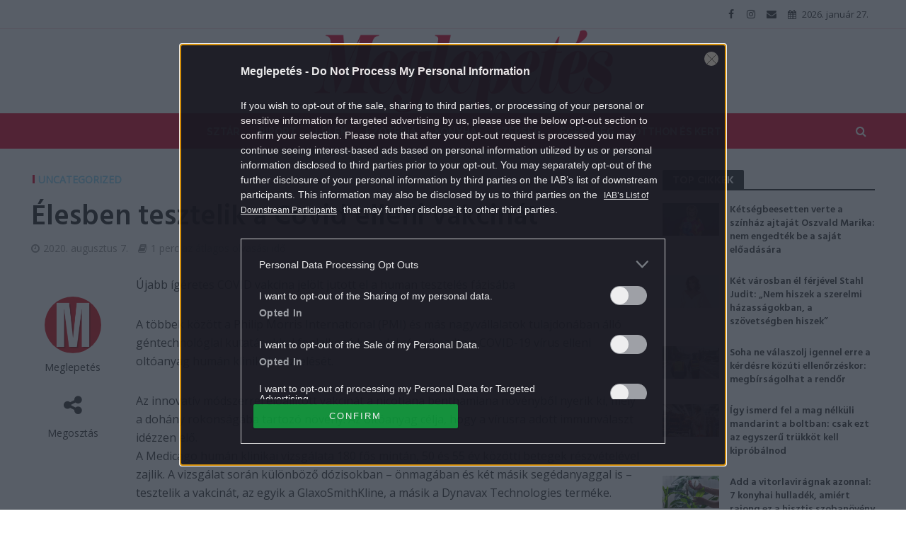

--- FILE ---
content_type: text/html; charset=UTF-8
request_url: https://meglepetes.hu/uncategorized/2020/08/07/elesben-tesztelik-a-covid-elleni-vakcinat/
body_size: 23965
content:
<!DOCTYPE html>
<html dir="ltr" lang="hu" prefix="og: https://ogp.me/ns#">
<head>
<meta charset="UTF-8">
<meta name="viewport" content="width=device-width,initial-scale=1.0">
<link rel="pingback" href="https://meglepetes.hu/xmlrpc.php">
<title>Élesben tesztelik a Covid elleni vakcinát |</title>
	<style>img:is([sizes="auto" i], [sizes^="auto," i]) { contain-intrinsic-size: 3000px 1500px }</style>
	
		<!-- All in One SEO 4.9.0 - aioseo.com -->
	<meta name="robots" content="max-image-preview:large" />
	<meta name="author" content="Meglepetés"/>
	<meta name="keywords" content="covid-19,dohány,klinikai teszt,klinikai vizsgálat,oltóanyag,philip morris,vakcina" />
	<link rel="canonical" href="https://meglepetes.hu/uncategorized/2020/08/07/elesben-tesztelik-a-covid-elleni-vakcinat/" />
	<meta name="generator" content="All in One SEO (AIOSEO) 4.9.0" />
		<meta property="og:locale" content="hu_HU" />
		<meta property="og:site_name" content="Meglepetés" />
		<meta property="og:type" content="article" />
		<meta property="og:title" content="Élesben tesztelik a Covid elleni vakcinát |" />
		<meta property="og:url" content="https://meglepetes.hu/uncategorized/2020/08/07/elesben-tesztelik-a-covid-elleni-vakcinat/" />
		<meta property="og:image" content="https://meglepetes.hu/uploads/2017/09/meglepetes_logo.jpg" />
		<meta property="og:image:secure_url" content="https://meglepetes.hu/uploads/2017/09/meglepetes_logo.jpg" />
		<meta property="og:image:width" content="425" />
		<meta property="og:image:height" content="166" />
		<meta property="article:published_time" content="2020-08-07T11:33:47+00:00" />
		<meta property="article:modified_time" content="2020-08-07T12:03:17+00:00" />
		<meta name="twitter:card" content="summary" />
		<meta name="twitter:title" content="Élesben tesztelik a Covid elleni vakcinát |" />
		<meta name="twitter:image" content="https://meglepetes.hu/uploads/2017/09/meglepetes_logo.jpg" />
		<script type="application/ld+json" class="aioseo-schema">
			{"@context":"https:\/\/schema.org","@graph":[{"@type":"Article","@id":"https:\/\/meglepetes.hu\/uncategorized\/2020\/08\/07\/elesben-tesztelik-a-covid-elleni-vakcinat\/#article","name":"\u00c9lesben tesztelik a Covid elleni vakcin\u00e1t |","headline":"\u00c9lesben tesztelik a Covid elleni vakcin\u00e1t","author":{"@id":"https:\/\/meglepetes.hu\/author\/meglepetes\/#author"},"publisher":{"@id":"https:\/\/meglepetes.hu\/#organization"},"datePublished":"2020-08-07T13:33:47+02:00","dateModified":"2020-08-07T14:03:17+02:00","inLanguage":"hu-HU","mainEntityOfPage":{"@id":"https:\/\/meglepetes.hu\/uncategorized\/2020\/08\/07\/elesben-tesztelik-a-covid-elleni-vakcinat\/#webpage"},"isPartOf":{"@id":"https:\/\/meglepetes.hu\/uncategorized\/2020\/08\/07\/elesben-tesztelik-a-covid-elleni-vakcinat\/#webpage"},"articleSection":"Uncategorized, COVID-19, doh\u00e1ny, klinikai teszt, klinikai vizsg\u00e1lat, olt\u00f3anyag, philip morris, vakcina"},{"@type":"BreadcrumbList","@id":"https:\/\/meglepetes.hu\/uncategorized\/2020\/08\/07\/elesben-tesztelik-a-covid-elleni-vakcinat\/#breadcrumblist","itemListElement":[{"@type":"ListItem","@id":"https:\/\/meglepetes.hu#listItem","position":1,"name":"Home","item":"https:\/\/meglepetes.hu","nextItem":{"@type":"ListItem","@id":"https:\/\/meglepetes.hu\/category\/uncategorized\/#listItem","name":"Uncategorized"}},{"@type":"ListItem","@id":"https:\/\/meglepetes.hu\/category\/uncategorized\/#listItem","position":2,"name":"Uncategorized","item":"https:\/\/meglepetes.hu\/category\/uncategorized\/","nextItem":{"@type":"ListItem","@id":"https:\/\/meglepetes.hu\/uncategorized\/2020\/08\/07\/elesben-tesztelik-a-covid-elleni-vakcinat\/#listItem","name":"\u00c9lesben tesztelik a Covid elleni vakcin\u00e1t"},"previousItem":{"@type":"ListItem","@id":"https:\/\/meglepetes.hu#listItem","name":"Home"}},{"@type":"ListItem","@id":"https:\/\/meglepetes.hu\/uncategorized\/2020\/08\/07\/elesben-tesztelik-a-covid-elleni-vakcinat\/#listItem","position":3,"name":"\u00c9lesben tesztelik a Covid elleni vakcin\u00e1t","previousItem":{"@type":"ListItem","@id":"https:\/\/meglepetes.hu\/category\/uncategorized\/#listItem","name":"Uncategorized"}}]},{"@type":"Organization","@id":"https:\/\/meglepetes.hu\/#organization","name":"Meglepet\u00e9s","description":"Sz\u00ednes n\u0151i heti magazin","url":"https:\/\/meglepetes.hu\/"},{"@type":"Person","@id":"https:\/\/meglepetes.hu\/author\/meglepetes\/#author","url":"https:\/\/meglepetes.hu\/author\/meglepetes\/","name":"Meglepet\u00e9s","image":{"@type":"ImageObject","@id":"https:\/\/meglepetes.hu\/uncategorized\/2020\/08\/07\/elesben-tesztelik-a-covid-elleni-vakcinat\/#authorImage","url":"https:\/\/secure.gravatar.com\/avatar\/f804188cd31d391cac226240913b679e5472cae74e8461070e82ad0bc733a274?s=96&d=mm&r=g","width":96,"height":96,"caption":"Meglepet\u00e9s"}},{"@type":"WebPage","@id":"https:\/\/meglepetes.hu\/uncategorized\/2020\/08\/07\/elesben-tesztelik-a-covid-elleni-vakcinat\/#webpage","url":"https:\/\/meglepetes.hu\/uncategorized\/2020\/08\/07\/elesben-tesztelik-a-covid-elleni-vakcinat\/","name":"\u00c9lesben tesztelik a Covid elleni vakcin\u00e1t |","inLanguage":"hu-HU","isPartOf":{"@id":"https:\/\/meglepetes.hu\/#website"},"breadcrumb":{"@id":"https:\/\/meglepetes.hu\/uncategorized\/2020\/08\/07\/elesben-tesztelik-a-covid-elleni-vakcinat\/#breadcrumblist"},"author":{"@id":"https:\/\/meglepetes.hu\/author\/meglepetes\/#author"},"creator":{"@id":"https:\/\/meglepetes.hu\/author\/meglepetes\/#author"},"datePublished":"2020-08-07T13:33:47+02:00","dateModified":"2020-08-07T14:03:17+02:00"},{"@type":"WebSite","@id":"https:\/\/meglepetes.hu\/#website","url":"https:\/\/meglepetes.hu\/","name":"Meglepet\u00e9s","description":"Sz\u00ednes n\u0151i heti magazin","inLanguage":"hu-HU","publisher":{"@id":"https:\/\/meglepetes.hu\/#organization"}}]}
		</script>
		<!-- All in One SEO -->

<script type="application/ld+json">
{
    "@context": "https://schema.org",
    "@type": "NewsArticle",
    "@id": "https://meglepetes.hu/uncategorized/2020/08/07/elesben-tesztelik-a-covid-elleni-vakcinat/#newsarticle",
    "headline": "Élesben tesztelik a Covid elleni vakcinát",
    "description": "Újabb ígéretes COVID vakcina jelölt jutott el a human tesztelés fázisába A többek között a Philip Morris International (PMI) és más nagyvállalatok tulajdonában álló géntechnológiai kutatásokkal foglalkozó kanadai cég elkezdte a COVID-19 vírus elleni oltóanyag humán klinikai tesztelését. Az innovatív módszerrel előállított vakcinát a nicotiana benthamiana növényből nyerik ki, mely a dohány rokonságába tartozó növény. [&hellip;]",
    "datePublished": "2020-08-07T13:33:47+02:00",
    "dateModified": "2020-08-07T14:03:17+02:00",
    "articleSection": "Uncategorized",
    "wordCount": 152,
    "author": [
        {
            "@type": "Person",
            "name": "Meglepetés"
        }
    ],
    "isAccessibleForFree": true,
    "mainEntityOfPage": "https://meglepetes.hu/uncategorized/2020/08/07/elesben-tesztelik-a-covid-elleni-vakcinat/",
    "isPartOf": [
        {
            "@type": "CollectionPage",
            "@id": "https://meglepetes.hu/category/uncategorized/",
            "name": "Uncategorized",
            "url": "https://meglepetes.hu/category/uncategorized/"
        },
        {
            "@type": "WebSite",
            "@id": "https://meglepetes.hu/#website",
            "name": "Meglepetés",
            "url": "https://meglepetes.hu/"
        }
    ],
    "image": {
        "@type": "ImageObject",
        "url": false,
        "width": null,
        "height": null
    },
    "publisher": {
        "@type": "NewsMediaOrganization",
        "@id": "https://meglepetes.hu/#publisher",
        "name": "Meglepetés",
        "logo": {
            "@type": "ImageObject",
            "url": "https://meglepetes.hu/uploads/2018/07/meglepetes_logo_piros.png",
            "width": 220,
            "height": 72
        }
    }
}
</script>
<link rel='dns-prefetch' href='//fonts.googleapis.com' />
<link rel="alternate" type="application/rss+xml" title="Meglepetés &raquo; hírcsatorna" href="https://meglepetes.hu/feed/" />
<link rel="alternate" type="application/rss+xml" title="Meglepetés &raquo; hozzászólás hírcsatorna" href="https://meglepetes.hu/comments/feed/" />
<link rel="alternate" type="application/rss+xml" title="Meglepetés &raquo; Élesben tesztelik a Covid elleni vakcinát hozzászólás hírcsatorna" href="https://meglepetes.hu/uncategorized/2020/08/07/elesben-tesztelik-a-covid-elleni-vakcinat/feed/" />
		<!-- This site uses the Google Analytics by MonsterInsights plugin v9.10.0 - Using Analytics tracking - https://www.monsterinsights.com/ -->
		<!-- Note: MonsterInsights is not currently configured on this site. The site owner needs to authenticate with Google Analytics in the MonsterInsights settings panel. -->
					<!-- No tracking code set -->
				<!-- / Google Analytics by MonsterInsights -->
		<script type="d2c5a6d64a359640d09f6fd2-text/javascript">
/* <![CDATA[ */
window._wpemojiSettings = {"baseUrl":"https:\/\/s.w.org\/images\/core\/emoji\/16.0.1\/72x72\/","ext":".png","svgUrl":"https:\/\/s.w.org\/images\/core\/emoji\/16.0.1\/svg\/","svgExt":".svg","source":{"concatemoji":"https:\/\/meglepetes.hu\/wp-includes\/js\/wp-emoji-release.min.js?ver=6.8.3"}};
/*! This file is auto-generated */
!function(s,n){var o,i,e;function c(e){try{var t={supportTests:e,timestamp:(new Date).valueOf()};sessionStorage.setItem(o,JSON.stringify(t))}catch(e){}}function p(e,t,n){e.clearRect(0,0,e.canvas.width,e.canvas.height),e.fillText(t,0,0);var t=new Uint32Array(e.getImageData(0,0,e.canvas.width,e.canvas.height).data),a=(e.clearRect(0,0,e.canvas.width,e.canvas.height),e.fillText(n,0,0),new Uint32Array(e.getImageData(0,0,e.canvas.width,e.canvas.height).data));return t.every(function(e,t){return e===a[t]})}function u(e,t){e.clearRect(0,0,e.canvas.width,e.canvas.height),e.fillText(t,0,0);for(var n=e.getImageData(16,16,1,1),a=0;a<n.data.length;a++)if(0!==n.data[a])return!1;return!0}function f(e,t,n,a){switch(t){case"flag":return n(e,"\ud83c\udff3\ufe0f\u200d\u26a7\ufe0f","\ud83c\udff3\ufe0f\u200b\u26a7\ufe0f")?!1:!n(e,"\ud83c\udde8\ud83c\uddf6","\ud83c\udde8\u200b\ud83c\uddf6")&&!n(e,"\ud83c\udff4\udb40\udc67\udb40\udc62\udb40\udc65\udb40\udc6e\udb40\udc67\udb40\udc7f","\ud83c\udff4\u200b\udb40\udc67\u200b\udb40\udc62\u200b\udb40\udc65\u200b\udb40\udc6e\u200b\udb40\udc67\u200b\udb40\udc7f");case"emoji":return!a(e,"\ud83e\udedf")}return!1}function g(e,t,n,a){var r="undefined"!=typeof WorkerGlobalScope&&self instanceof WorkerGlobalScope?new OffscreenCanvas(300,150):s.createElement("canvas"),o=r.getContext("2d",{willReadFrequently:!0}),i=(o.textBaseline="top",o.font="600 32px Arial",{});return e.forEach(function(e){i[e]=t(o,e,n,a)}),i}function t(e){var t=s.createElement("script");t.src=e,t.defer=!0,s.head.appendChild(t)}"undefined"!=typeof Promise&&(o="wpEmojiSettingsSupports",i=["flag","emoji"],n.supports={everything:!0,everythingExceptFlag:!0},e=new Promise(function(e){s.addEventListener("DOMContentLoaded",e,{once:!0})}),new Promise(function(t){var n=function(){try{var e=JSON.parse(sessionStorage.getItem(o));if("object"==typeof e&&"number"==typeof e.timestamp&&(new Date).valueOf()<e.timestamp+604800&&"object"==typeof e.supportTests)return e.supportTests}catch(e){}return null}();if(!n){if("undefined"!=typeof Worker&&"undefined"!=typeof OffscreenCanvas&&"undefined"!=typeof URL&&URL.createObjectURL&&"undefined"!=typeof Blob)try{var e="postMessage("+g.toString()+"("+[JSON.stringify(i),f.toString(),p.toString(),u.toString()].join(",")+"));",a=new Blob([e],{type:"text/javascript"}),r=new Worker(URL.createObjectURL(a),{name:"wpTestEmojiSupports"});return void(r.onmessage=function(e){c(n=e.data),r.terminate(),t(n)})}catch(e){}c(n=g(i,f,p,u))}t(n)}).then(function(e){for(var t in e)n.supports[t]=e[t],n.supports.everything=n.supports.everything&&n.supports[t],"flag"!==t&&(n.supports.everythingExceptFlag=n.supports.everythingExceptFlag&&n.supports[t]);n.supports.everythingExceptFlag=n.supports.everythingExceptFlag&&!n.supports.flag,n.DOMReady=!1,n.readyCallback=function(){n.DOMReady=!0}}).then(function(){return e}).then(function(){var e;n.supports.everything||(n.readyCallback(),(e=n.source||{}).concatemoji?t(e.concatemoji):e.wpemoji&&e.twemoji&&(t(e.twemoji),t(e.wpemoji)))}))}((window,document),window._wpemojiSettings);
/* ]]> */
</script>
<style id='wp-emoji-styles-inline-css' type='text/css'>

	img.wp-smiley, img.emoji {
		display: inline !important;
		border: none !important;
		box-shadow: none !important;
		height: 1em !important;
		width: 1em !important;
		margin: 0 0.07em !important;
		vertical-align: -0.1em !important;
		background: none !important;
		padding: 0 !important;
	}
</style>
<link rel='stylesheet' id='wp-block-library-css' href='https://meglepetes.hu/wp-includes/css/dist/block-library/style.min.css?ver=6.8.3' type='text/css' media='all' />
<style id='classic-theme-styles-inline-css' type='text/css'>
/*! This file is auto-generated */
.wp-block-button__link{color:#fff;background-color:#32373c;border-radius:9999px;box-shadow:none;text-decoration:none;padding:calc(.667em + 2px) calc(1.333em + 2px);font-size:1.125em}.wp-block-file__button{background:#32373c;color:#fff;text-decoration:none}
</style>
<link rel='stylesheet' id='aioseo/css/src/vue/standalone/blocks/table-of-contents/global.scss-css' href='https://meglepetes.hu/plugins/all-in-one-seo-pack/dist/Lite/assets/css/table-of-contents/global.e90f6d47.css?ver=4.9.0' type='text/css' media='all' />
<style id='global-styles-inline-css' type='text/css'>
:root{--wp--preset--aspect-ratio--square: 1;--wp--preset--aspect-ratio--4-3: 4/3;--wp--preset--aspect-ratio--3-4: 3/4;--wp--preset--aspect-ratio--3-2: 3/2;--wp--preset--aspect-ratio--2-3: 2/3;--wp--preset--aspect-ratio--16-9: 16/9;--wp--preset--aspect-ratio--9-16: 9/16;--wp--preset--color--black: #000000;--wp--preset--color--cyan-bluish-gray: #abb8c3;--wp--preset--color--white: #ffffff;--wp--preset--color--pale-pink: #f78da7;--wp--preset--color--vivid-red: #cf2e2e;--wp--preset--color--luminous-vivid-orange: #ff6900;--wp--preset--color--luminous-vivid-amber: #fcb900;--wp--preset--color--light-green-cyan: #7bdcb5;--wp--preset--color--vivid-green-cyan: #00d084;--wp--preset--color--pale-cyan-blue: #8ed1fc;--wp--preset--color--vivid-cyan-blue: #0693e3;--wp--preset--color--vivid-purple: #9b51e0;--wp--preset--gradient--vivid-cyan-blue-to-vivid-purple: linear-gradient(135deg,rgba(6,147,227,1) 0%,rgb(155,81,224) 100%);--wp--preset--gradient--light-green-cyan-to-vivid-green-cyan: linear-gradient(135deg,rgb(122,220,180) 0%,rgb(0,208,130) 100%);--wp--preset--gradient--luminous-vivid-amber-to-luminous-vivid-orange: linear-gradient(135deg,rgba(252,185,0,1) 0%,rgba(255,105,0,1) 100%);--wp--preset--gradient--luminous-vivid-orange-to-vivid-red: linear-gradient(135deg,rgba(255,105,0,1) 0%,rgb(207,46,46) 100%);--wp--preset--gradient--very-light-gray-to-cyan-bluish-gray: linear-gradient(135deg,rgb(238,238,238) 0%,rgb(169,184,195) 100%);--wp--preset--gradient--cool-to-warm-spectrum: linear-gradient(135deg,rgb(74,234,220) 0%,rgb(151,120,209) 20%,rgb(207,42,186) 40%,rgb(238,44,130) 60%,rgb(251,105,98) 80%,rgb(254,248,76) 100%);--wp--preset--gradient--blush-light-purple: linear-gradient(135deg,rgb(255,206,236) 0%,rgb(152,150,240) 100%);--wp--preset--gradient--blush-bordeaux: linear-gradient(135deg,rgb(254,205,165) 0%,rgb(254,45,45) 50%,rgb(107,0,62) 100%);--wp--preset--gradient--luminous-dusk: linear-gradient(135deg,rgb(255,203,112) 0%,rgb(199,81,192) 50%,rgb(65,88,208) 100%);--wp--preset--gradient--pale-ocean: linear-gradient(135deg,rgb(255,245,203) 0%,rgb(182,227,212) 50%,rgb(51,167,181) 100%);--wp--preset--gradient--electric-grass: linear-gradient(135deg,rgb(202,248,128) 0%,rgb(113,206,126) 100%);--wp--preset--gradient--midnight: linear-gradient(135deg,rgb(2,3,129) 0%,rgb(40,116,252) 100%);--wp--preset--font-size--small: 13px;--wp--preset--font-size--medium: 20px;--wp--preset--font-size--large: 36px;--wp--preset--font-size--x-large: 42px;--wp--preset--spacing--20: 0.44rem;--wp--preset--spacing--30: 0.67rem;--wp--preset--spacing--40: 1rem;--wp--preset--spacing--50: 1.5rem;--wp--preset--spacing--60: 2.25rem;--wp--preset--spacing--70: 3.38rem;--wp--preset--spacing--80: 5.06rem;--wp--preset--shadow--natural: 6px 6px 9px rgba(0, 0, 0, 0.2);--wp--preset--shadow--deep: 12px 12px 50px rgba(0, 0, 0, 0.4);--wp--preset--shadow--sharp: 6px 6px 0px rgba(0, 0, 0, 0.2);--wp--preset--shadow--outlined: 6px 6px 0px -3px rgba(255, 255, 255, 1), 6px 6px rgba(0, 0, 0, 1);--wp--preset--shadow--crisp: 6px 6px 0px rgba(0, 0, 0, 1);}:where(.is-layout-flex){gap: 0.5em;}:where(.is-layout-grid){gap: 0.5em;}body .is-layout-flex{display: flex;}.is-layout-flex{flex-wrap: wrap;align-items: center;}.is-layout-flex > :is(*, div){margin: 0;}body .is-layout-grid{display: grid;}.is-layout-grid > :is(*, div){margin: 0;}:where(.wp-block-columns.is-layout-flex){gap: 2em;}:where(.wp-block-columns.is-layout-grid){gap: 2em;}:where(.wp-block-post-template.is-layout-flex){gap: 1.25em;}:where(.wp-block-post-template.is-layout-grid){gap: 1.25em;}.has-black-color{color: var(--wp--preset--color--black) !important;}.has-cyan-bluish-gray-color{color: var(--wp--preset--color--cyan-bluish-gray) !important;}.has-white-color{color: var(--wp--preset--color--white) !important;}.has-pale-pink-color{color: var(--wp--preset--color--pale-pink) !important;}.has-vivid-red-color{color: var(--wp--preset--color--vivid-red) !important;}.has-luminous-vivid-orange-color{color: var(--wp--preset--color--luminous-vivid-orange) !important;}.has-luminous-vivid-amber-color{color: var(--wp--preset--color--luminous-vivid-amber) !important;}.has-light-green-cyan-color{color: var(--wp--preset--color--light-green-cyan) !important;}.has-vivid-green-cyan-color{color: var(--wp--preset--color--vivid-green-cyan) !important;}.has-pale-cyan-blue-color{color: var(--wp--preset--color--pale-cyan-blue) !important;}.has-vivid-cyan-blue-color{color: var(--wp--preset--color--vivid-cyan-blue) !important;}.has-vivid-purple-color{color: var(--wp--preset--color--vivid-purple) !important;}.has-black-background-color{background-color: var(--wp--preset--color--black) !important;}.has-cyan-bluish-gray-background-color{background-color: var(--wp--preset--color--cyan-bluish-gray) !important;}.has-white-background-color{background-color: var(--wp--preset--color--white) !important;}.has-pale-pink-background-color{background-color: var(--wp--preset--color--pale-pink) !important;}.has-vivid-red-background-color{background-color: var(--wp--preset--color--vivid-red) !important;}.has-luminous-vivid-orange-background-color{background-color: var(--wp--preset--color--luminous-vivid-orange) !important;}.has-luminous-vivid-amber-background-color{background-color: var(--wp--preset--color--luminous-vivid-amber) !important;}.has-light-green-cyan-background-color{background-color: var(--wp--preset--color--light-green-cyan) !important;}.has-vivid-green-cyan-background-color{background-color: var(--wp--preset--color--vivid-green-cyan) !important;}.has-pale-cyan-blue-background-color{background-color: var(--wp--preset--color--pale-cyan-blue) !important;}.has-vivid-cyan-blue-background-color{background-color: var(--wp--preset--color--vivid-cyan-blue) !important;}.has-vivid-purple-background-color{background-color: var(--wp--preset--color--vivid-purple) !important;}.has-black-border-color{border-color: var(--wp--preset--color--black) !important;}.has-cyan-bluish-gray-border-color{border-color: var(--wp--preset--color--cyan-bluish-gray) !important;}.has-white-border-color{border-color: var(--wp--preset--color--white) !important;}.has-pale-pink-border-color{border-color: var(--wp--preset--color--pale-pink) !important;}.has-vivid-red-border-color{border-color: var(--wp--preset--color--vivid-red) !important;}.has-luminous-vivid-orange-border-color{border-color: var(--wp--preset--color--luminous-vivid-orange) !important;}.has-luminous-vivid-amber-border-color{border-color: var(--wp--preset--color--luminous-vivid-amber) !important;}.has-light-green-cyan-border-color{border-color: var(--wp--preset--color--light-green-cyan) !important;}.has-vivid-green-cyan-border-color{border-color: var(--wp--preset--color--vivid-green-cyan) !important;}.has-pale-cyan-blue-border-color{border-color: var(--wp--preset--color--pale-cyan-blue) !important;}.has-vivid-cyan-blue-border-color{border-color: var(--wp--preset--color--vivid-cyan-blue) !important;}.has-vivid-purple-border-color{border-color: var(--wp--preset--color--vivid-purple) !important;}.has-vivid-cyan-blue-to-vivid-purple-gradient-background{background: var(--wp--preset--gradient--vivid-cyan-blue-to-vivid-purple) !important;}.has-light-green-cyan-to-vivid-green-cyan-gradient-background{background: var(--wp--preset--gradient--light-green-cyan-to-vivid-green-cyan) !important;}.has-luminous-vivid-amber-to-luminous-vivid-orange-gradient-background{background: var(--wp--preset--gradient--luminous-vivid-amber-to-luminous-vivid-orange) !important;}.has-luminous-vivid-orange-to-vivid-red-gradient-background{background: var(--wp--preset--gradient--luminous-vivid-orange-to-vivid-red) !important;}.has-very-light-gray-to-cyan-bluish-gray-gradient-background{background: var(--wp--preset--gradient--very-light-gray-to-cyan-bluish-gray) !important;}.has-cool-to-warm-spectrum-gradient-background{background: var(--wp--preset--gradient--cool-to-warm-spectrum) !important;}.has-blush-light-purple-gradient-background{background: var(--wp--preset--gradient--blush-light-purple) !important;}.has-blush-bordeaux-gradient-background{background: var(--wp--preset--gradient--blush-bordeaux) !important;}.has-luminous-dusk-gradient-background{background: var(--wp--preset--gradient--luminous-dusk) !important;}.has-pale-ocean-gradient-background{background: var(--wp--preset--gradient--pale-ocean) !important;}.has-electric-grass-gradient-background{background: var(--wp--preset--gradient--electric-grass) !important;}.has-midnight-gradient-background{background: var(--wp--preset--gradient--midnight) !important;}.has-small-font-size{font-size: var(--wp--preset--font-size--small) !important;}.has-medium-font-size{font-size: var(--wp--preset--font-size--medium) !important;}.has-large-font-size{font-size: var(--wp--preset--font-size--large) !important;}.has-x-large-font-size{font-size: var(--wp--preset--font-size--x-large) !important;}
:where(.wp-block-post-template.is-layout-flex){gap: 1.25em;}:where(.wp-block-post-template.is-layout-grid){gap: 1.25em;}
:where(.wp-block-columns.is-layout-flex){gap: 2em;}:where(.wp-block-columns.is-layout-grid){gap: 2em;}
:root :where(.wp-block-pullquote){font-size: 1.5em;line-height: 1.6;}
</style>
<link rel='stylesheet' id='central-tinymce-box-css-css' href='https://meglepetes.hu/plugins/central-tinymce-box-plugin/css/central-tinyMce-box-plugin.css?ver=6.8.3' type='text/css' media='all' />
<link rel='stylesheet' id='herald-fonts-css' href='https://fonts.googleapis.com/css?family=Open+Sans%3A400%7CHind%3A400%2C600%7CRaleway%3A400%2C700&#038;subset=latin%2Clatin-ext&#038;ver=1.7' type='text/css' media='all' />
<link rel='stylesheet' id='herald-main-css' href='https://meglepetes.hu/themes/herald/assets/css/min.css?ver=1.7' type='text/css' media='all' />
<style id='herald-main-inline-css' type='text/css'>
.herald-site-header .header-top,.header-top .herald-in-popup,.header-top .herald-menu ul{background: #ffffff;color: #444444;}.header-top a{color: #444444;}.header-top a:hover,.header-top .herald-menu li:hover > a{color: #e21436;}.header-top .herald-menu-popup:hover > span,.header-top .herald-menu-popup-search span:hover,.header-top .herald-menu-popup-search.herald-search-active{color: #e21436;}#wp-calendar tbody td a{background: #e21436;color:#FFF;}.header-middle{background-color: #ffffff;color: #e21436;}.header-middle a{color: #e21436;}.header-middle.herald-header-wraper,.header-middle .col-lg-12{height: 120px;}.header-middle .site-title img{max-height: 120px;}.header-middle .sub-menu{background-color: #e21436;}.header-middle .sub-menu a,.header-middle .herald-search-submit:hover,.header-middle li.herald-mega-menu .col-lg-3 a:hover,.header-middle li.herald-mega-menu .col-lg-3 a:hover:after{color: #ffffff;}.header-middle .herald-menu li:hover > a,.header-middle .herald-menu-popup-search:hover > span{color: #ffffff;background-color: #e21436;}.header-middle .current-menu-parent a,.header-middle .current-menu-ancestor a,.header-middle .current_page_item > a,.header-middle .current-menu-item > a{background-color: rgba(226,20,54,0.2); }.header-middle .sub-menu > li > a,.header-middle .herald-search-submit,.header-middle li.herald-mega-menu .col-lg-3 a{color: rgba(255,255,255,0.7); }.header-middle .sub-menu > li:hover > a{color: #ffffff; }.header-middle .herald-in-popup{background-color: #e21436;}.header-middle .herald-menu-popup a{color: #ffffff;}.header-middle .herald-in-popup{background-color: #e21436;}.header-middle .herald-search-input{color: #ffffff;}.header-middle .herald-menu-popup a{color: #ffffff;}.header-middle .herald-menu-popup > span,.header-middle .herald-search-active > span{color: #e21436;}.header-middle .herald-menu-popup:hover > span,.header-middle .herald-search-active > span{background-color: #e21436;color: #ffffff;}.header-bottom{background: #e21436;color: #ffffff;}.header-bottom a,.header-bottom .herald-site-header .herald-search-submit{color: #ffffff;}.header-bottom a:hover{color: #d10037;}.header-bottom a:hover,.header-bottom .herald-menu li:hover > a,.header-bottom li.herald-mega-menu .col-lg-3 a:hover:after{color: #d10037;}.header-bottom .herald-menu li:hover > a,.header-bottom .herald-menu-popup-search:hover > span{color: #d10037;background-color: #ffffff;}.header-bottom .current-menu-parent a,.header-bottom .current-menu-ancestor a,.header-bottom .current_page_item > a,.header-bottom .current-menu-item > a {background-color: rgba(255,255,255,0.2); }.header-bottom .sub-menu{background-color: #ffffff;}.header-bottom .herald-menu li.herald-mega-menu .col-lg-3 a,.header-bottom .sub-menu > li > a,.header-bottom .herald-search-submit{color: rgba(209,0,55,0.7); }.header-bottom .herald-menu li.herald-mega-menu .col-lg-3 a:hover,.header-bottom .sub-menu > li:hover > a{color: #d10037; }.header-bottom .sub-menu > li > a,.header-bottom .herald-search-submit{color: rgba(209,0,55,0.7); }.header-bottom .sub-menu > li:hover > a{color: #d10037; }.header-bottom .herald-in-popup{background-color: #ffffff;}.header-bottom .herald-menu-popup a{color: #d10037;}.header-bottom .herald-in-popup,.header-bottom .herald-search-input{background-color: #ffffff;}.header-bottom .herald-menu-popup a,.header-bottom .herald-search-input{color: #d10037;}.header-bottom .herald-menu-popup > span,.header-bottom .herald-search-active > span{color: #ffffff;}.header-bottom .herald-menu-popup:hover > span,.header-bottom .herald-search-active > span{background-color: #ffffff;color: #d10037;}.herald-header-sticky{background: #e21436;color: #ffffff;}.herald-header-sticky a{color: #ffffff;}.herald-header-sticky .herald-menu li:hover > a{color: #e21436;background-color: #ffffff;}.herald-header-sticky .sub-menu{background-color: #ffffff;}.herald-header-sticky .sub-menu a{color: #e21436;}.herald-header-sticky .sub-menu > li:hover > a{color: #e21436;}.herald-header-sticky .herald-in-popup,.herald-header-sticky .herald-search-input{background-color: #ffffff;}.herald-header-sticky .herald-menu-popup a{color: #e21436;}.herald-header-sticky .herald-menu-popup > span,.herald-header-sticky .herald-search-active > span{color: #ffffff;}.herald-header-sticky .herald-menu-popup:hover > span,.herald-header-sticky .herald-search-active > span{background-color: #ffffff;color: #e21436;}.herald-header-sticky .herald-search-input,.herald-header-sticky .herald-search-submit{color: #e21436;}.herald-header-sticky .herald-menu li:hover > a,.herald-header-sticky .herald-menu-popup-search:hover > span{color: #e21436;background-color: #ffffff;}.header-trending{background: #ffffff;color: #666666;}.header-trending a{color: #666666;}.header-trending a:hover{color: #111111;}.header-middle{ border-top: 1px solid rgba(226,20,54,0.15);}body { background-color: #ffffff;color: #444444;font-family: 'Open Sans';font-weight: 400;}.herald-site-content{background-color:#ffffff;}h1, h2, h3, h4, h5, h6,.h1, .h2, .h3, .h4, .h5, .h6, .h7{font-family: 'Hind';font-weight: 600;}.header-middle .herald-menu,.header-bottom .herald-menu,.herald-header-sticky .herald-menu,.herald-mobile-nav{font-family: 'Raleway';font-weight: 700;}.herald-menu li.herald-mega-menu .herald-ovrld .meta-category a{font-family: 'Open Sans';font-weight: 400;}.herald-entry-content blockquote p{color: #e21436;}pre {background: rgba(68,68,68,0.06);border: 1px solid rgba(68,68,68,0.2);}thead {background: rgba(68,68,68,0.06);}a,.entry-title a:hover,.herald-menu .sub-menu li .meta-category a{color: #e21436;}.entry-meta-wrapper .entry-meta span:before,.entry-meta-wrapper .entry-meta a:before,.entry-meta-wrapper .entry-meta .meta-item:before,.entry-meta-wrapper .entry-meta div,li.herald-mega-menu .sub-menu .entry-title a,.entry-meta-wrapper .herald-author-twitter{color: #444444;}.herald-mod-title h1,.herald-mod-title h2,.herald-mod-title h4{color: #ffffff;}.herald-mod-head:after,.herald-mod-title .herald-color,.widget-title:after,.widget-title span{color: #ffffff;background-color: #333333;}.herald-mod-title .herald-color a{color: #ffffff;}.herald-ovrld .meta-category a,.herald-fa-wrapper .meta-category a{background-color: #e21436;}.meta-tags a,.widget_tag_cloud a,.herald-share-meta:after{background: rgba(51,51,51,0.1);}h1, h2, h3, h4, h5, h6,.entry-title a {color: #333333;}.herald-pagination .page-numbers,.herald-mod-subnav a,.herald-mod-actions a,.herald-slider-controls div,.meta-tags a,.widget.widget_tag_cloud a,.herald-sidebar .mks_autor_link_wrap a,.mks_themeforest_widget .mks_read_more a,.herald-read-more{color: #444444;}.widget.widget_tag_cloud a:hover,.entry-content .meta-tags a:hover{background-color: #e21436;color: #FFF;}.herald-pagination .prev.page-numbers,.herald-pagination .next.page-numbers,.herald-pagination .prev.page-numbers:hover,.herald-pagination .next.page-numbers:hover,.herald-pagination .page-numbers.current,.herald-pagination .page-numbers.current:hover,.herald-next a,.herald-pagination .herald-next a:hover,.herald-prev a,.herald-pagination .herald-prev a:hover,.herald-load-more a,.herald-load-more a:hover,.entry-content .herald-search-submit,.herald-mod-desc .herald-search-submit,.wpcf7-submit{background-color:#e21436;color: #FFF;}.herald-pagination .page-numbers:hover{background-color: rgba(68,68,68,0.1);}.widget a,.recentcomments a,.widget a:hover,.herald-sticky-next a:hover,.herald-sticky-prev a:hover,.herald-mod-subnav a:hover,.herald-mod-actions a:hover,.herald-slider-controls div:hover,.meta-tags a:hover,.widget_tag_cloud a:hover,.mks_autor_link_wrap a:hover,.mks_themeforest_widget .mks_read_more a:hover,.herald-read-more:hover,.widget .entry-title a:hover,li.herald-mega-menu .sub-menu .entry-title a:hover,.entry-meta-wrapper .meta-item:hover a,.entry-meta-wrapper .meta-item:hover a:before,.entry-meta-wrapper .herald-share:hover > span,.entry-meta-wrapper .herald-author-name:hover,.entry-meta-wrapper .herald-author-twitter:hover,.entry-meta-wrapper .herald-author-twitter:hover:before{color:#e21436;}.widget ul li a,.widget .entry-title a,.herald-author-name,.entry-meta-wrapper .meta-item,.entry-meta-wrapper .meta-item span,.entry-meta-wrapper .meta-item a,.herald-mod-actions a{color: #444444;}.widget li:before{background: rgba(68,68,68,0.3);}.widget_categories .count{background: #e21436;color: #FFF;}input[type="submit"],.spinner > div{background-color: #e21436;}.herald-mod-actions a:hover,.comment-body .edit-link a,.herald-breadcrumbs a:hover{color:#e21436;}.herald-header-wraper .herald-soc-nav a:hover,.meta-tags span,li.herald-mega-menu .herald-ovrld .entry-title a,li.herald-mega-menu .herald-ovrld .entry-title a:hover,.herald-ovrld .entry-meta .herald-reviews i:before{color: #FFF;}.entry-meta .meta-item, .entry-meta span, .entry-meta a,.meta-category span,.post-date,.recentcomments,.rss-date,.comment-metadata a,.entry-meta a:hover,.herald-menu li.herald-mega-menu .col-lg-3 a:after,.herald-breadcrumbs,.herald-breadcrumbs a,.entry-meta .herald-reviews i:before{color: #999999;}.herald-lay-a .herald-lay-over{background: #ffffff;}.herald-pagination a:hover,input[type="submit"]:hover,.entry-content .herald-search-submit:hover,.wpcf7-submit:hover,.herald-fa-wrapper .meta-category a:hover,.herald-ovrld .meta-category a:hover,.herald-mod-desc .herald-search-submit:hover,.herald-single-sticky .herald-share li a:hover{cursor: pointer;text-decoration: none;background-image: -moz-linear-gradient(left,rgba(0,0,0,0.1) 0%,rgba(0,0,0,0.1) 100%);background-image: -webkit-gradient(linear,left top,right top,color-stop(0%,rgba(0,0,0,0.1)),color-stop(100%,rgba(0,0,0,0.1)));background-image: -webkit-linear-gradient(left,rgba(0,0,0,0.1) 0%,rgba(0,0,0,0.1) 100%);background-image: -o-linear-gradient(left,rgba(0,0,0,0.1) 0%,rgba(0,0,0,0.1) 100%);background-image: -ms-linear-gradient(left,rgba(0,0,0,0.1) 0%,rgba(0,0,0,0.1) 100%);background-image: linear-gradient(to right,rgba(0,0,0,0.1) 0%,rgba(0,0,0,0.1) 100%);}.herald-sticky-next a,.herald-sticky-prev a{color: #444444;}.herald-sticky-prev a:before,.herald-sticky-next a:before,.herald-comment-action,.meta-tags span,.herald-entry-content .herald-link-pages a{background: #444444;}.herald-sticky-prev a:hover:before,.herald-sticky-next a:hover:before,.herald-comment-action:hover,div.mejs-controls .mejs-time-rail .mejs-time-current,.herald-entry-content .herald-link-pages a:hover{background: #e21436;} .herald-site-footer{background: #333333;color: #ffffff;}.herald-site-footer .widget-title span{color: #ffffff;background: transparent;}.herald-site-footer .widget-title:before{background:#ffffff;}.herald-site-footer .widget-title:after,.herald-site-footer .widget_tag_cloud a{background: rgba(255,255,255,0.1);}.herald-site-footer .widget li:before{background: rgba(255,255,255,0.3);}.herald-site-footer a,.herald-site-footer .widget a:hover,.herald-site-footer .widget .meta-category a,.herald-site-footer .herald-slider-controls .owl-prev:hover,.herald-site-footer .herald-slider-controls .owl-next:hover,.herald-site-footer .herald-slider-controls .herald-mod-actions:hover{color: #e21436;}.herald-site-footer .widget a,.herald-site-footer .mks_author_widget h3{color: #ffffff;}.herald-site-footer .entry-meta .meta-item, .herald-site-footer .entry-meta span, .herald-site-footer .entry-meta a, .herald-site-footer .meta-category span, .herald-site-footer .post-date, .herald-site-footer .recentcomments, .herald-site-footer .rss-date, .herald-site-footer .comment-metadata a{color: #aaaaaa;}.herald-site-footer .mks_author_widget .mks_autor_link_wrap a, .herald-site-footer.mks_read_more a, .herald-site-footer .herald-read-more,.herald-site-footer .herald-slider-controls .owl-prev, .herald-site-footer .herald-slider-controls .owl-next, .herald-site-footer .herald-mod-wrap .herald-mod-actions a{border-color: rgba(255,255,255,0.2);}.herald-site-footer .mks_author_widget .mks_autor_link_wrap a:hover, .herald-site-footer.mks_read_more a:hover, .herald-site-footer .herald-read-more:hover,.herald-site-footer .herald-slider-controls .owl-prev:hover, .herald-site-footer .herald-slider-controls .owl-next:hover, .herald-site-footer .herald-mod-wrap .herald-mod-actions a:hover{border-color: rgba(226,20,54,0.5);}.herald-site-footer .widget_search .herald-search-input{color: #333333;}.herald-site-footer .widget_tag_cloud a:hover{background:#e21436;color:#FFF;}.footer-bottom a{color:#ffffff;}.footer-bottom a:hover,.footer-bottom .herald-copyright a{color:#e21436;}.footer-bottom .herald-menu li:hover > a{color: #e21436;}.footer-bottom .sub-menu{background-color: rgba(0,0,0,0.5);} .herald-pagination{border-top: 1px solid rgba(51,51,51,0.1);}.entry-content a:hover,.comment-respond a:hover,.comment-reply-link:hover{border-bottom: 2px solid #e21436;}.footer-bottom .herald-copyright a:hover{border-bottom: 2px solid #e21436;}.herald-slider-controls .owl-prev,.herald-slider-controls .owl-next,.herald-mod-wrap .herald-mod-actions a{border: 1px solid rgba(68,68,68,0.2);}.herald-slider-controls .owl-prev:hover,.herald-slider-controls .owl-next:hover,.herald-mod-wrap .herald-mod-actions a:hover,.herald-author .herald-socials-actions .herald-mod-actions a:hover {border-color: rgba(226,20,54,0.5);}.herald-pagination,.herald-link-pages,#wp-calendar thead th,#wp-calendar tbody td,#wp-calendar tbody td:last-child{border-color: rgba(68,68,68,0.1);}.herald-lay-h:after,.herald-site-content .herald-related .herald-lay-h:after,.herald-lay-e:after,.herald-site-content .herald-related .herald-lay-e:after,.herald-lay-j:after,.herald-site-content .herald-related .herald-lay-j:after,.herald-lay-l:after,.herald-site-content .herald-related .herald-lay-l:after {background-color: rgba(68,68,68,0.1);}input[type="text"], input[type="email"], input[type="url"], input[type="tel"], input[type="number"], input[type="date"], input[type="password"], select, textarea,.herald-single-sticky,td,th,table,.mks_author_widget .mks_autor_link_wrap a,.mks_read_more a,.herald-read-more{border-color: rgba(68,68,68,0.2);}.entry-content .herald-search-input,.herald-fake-button,input[type="text"]:focus, input[type="email"]:focus, input[type="url"]:focus, input[type="tel"]:focus, input[type="number"]:focus, input[type="date"]:focus, input[type="password"]:focus, textarea:focus{border-color: rgba(68,68,68,0.3);}.mks_author_widget .mks_autor_link_wrap a:hover,.mks_read_more a:hover,.herald-read-more:hover{border-color: rgba(226,20,54,0.5);}.comment-form,.herald-gray-area,.entry-content .herald-search-form,.herald-mod-desc .herald-search-form{background-color: rgba(68,68,68,0.06);border: 1px solid rgba(68,68,68,0.15);}.herald-boxed .herald-breadcrumbs{background-color: rgba(68,68,68,0.06);}.herald-breadcrumbs{border-color: rgba(68,68,68,0.15);}.single .herald-entry-content .herald-ad,.archive .herald-posts .herald-ad{border-top: 1px solid rgba(68,68,68,0.15);}.archive .herald-posts .herald-ad{border-bottom: 1px solid rgba(68,68,68,0.15);}li.comment .comment-body:after{background-color: rgba(68,68,68,0.06);}.herald-pf-invert .entry-title a:hover .herald-format-icon{background: #e21436;}.herald-responsive-header,.herald-mobile-nav,.herald-responsive-header .herald-menu-popup-search .fa{color: #ffffff;background: #e21436;}.herald-responsive-header a{color: #ffffff;}.herald-mobile-nav li a{color: #ffffff;}.herald-mobile-nav li a,.herald-mobile-nav .herald-mega-menu.herald-mega-menu-classic>.sub-menu>li>a{border-bottom: 1px solid rgba(255,255,255,0.15);}.herald-mobile-nav{border-right: 1px solid rgba(255,255,255,0.15);}.herald-mobile-nav li a:hover{color: #fff;background-color: #d10037;}.herald-menu-toggler{color: #e21436;border-color: rgba(255,255,255,0.15);}.herald-goto-top{color: #ffffff;background-color: #333333;}.herald-goto-top:hover{background-color: #e21436;}.herald-responsive-header .herald-menu-popup > span,.herald-responsive-header .herald-search-active > span{color: #ffffff;}.herald-responsive-header .herald-menu-popup-search .herald-in-popup{background: #ffffff;}.herald-responsive-header .herald-search-input,.herald-responsive-header .herald-menu-popup-search .herald-search-submit{color: #444444;}.site-title a{text-transform: none;}.site-description{text-transform: none;}.main-navigation{text-transform: uppercase;}.entry-title{text-transform: none;}.meta-category a{text-transform: uppercase;}.herald-mod-title{text-transform: uppercase;}.herald-sidebar .widget-title{text-transform: uppercase;}.herald-site-footer .widget-title{text-transform: none;}.fa-post-thumbnail:before, .herald-ovrld .herald-post-thumbnail span:before, .herald-ovrld .herald-post-thumbnail a:before { opacity: 0.5; }.herald-fa-item:hover .fa-post-thumbnail:before, .herald-ovrld:hover .herald-post-thumbnail a:before, .herald-ovrld:hover .herald-post-thumbnail span:before{ opacity: 0.8; }@media only screen and (min-width: 1249px) {.herald-site-header .header-top,.header-middle,.header-bottom,.herald-header-sticky,.header-trending{ display:block !important;}.herald-responsive-header,.herald-mobile-nav{display:none !important;}.herald-site-content {margin-top: 0 !important;}.herald-mega-menu .sub-menu {display: block;}}
</style>
<link rel='stylesheet' id='herald_child_load_scripts-css' href='https://meglepetes.hu/themes/herald-child/style.css?ver=1.7' type='text/css' media='screen' />
<script type="d2c5a6d64a359640d09f6fd2-text/javascript" src="https://meglepetes.hu/wp-includes/js/jquery/jquery.min.js?ver=3.7.1" id="jquery-core-js"></script>
<script type="d2c5a6d64a359640d09f6fd2-text/javascript" src="https://meglepetes.hu/wp-includes/js/jquery/jquery-migrate.min.js?ver=3.4.1" id="jquery-migrate-js"></script>
<script type="d2c5a6d64a359640d09f6fd2-text/javascript" src="https://meglepetes.hu/plugins/central-adult-checkbox/assets/js/confirm_age.js?ver=0.1.0" id="confirm_age_js-js"></script>
<script type="d2c5a6d64a359640d09f6fd2-text/javascript" src="https://meglepetes.hu/themes/herald-child//js/cts-helpers.js?ver=1.0.0" id="cts-helpers-js"></script>
<script type="d2c5a6d64a359640d09f6fd2-text/javascript" src="https://meglepetes.hu/plugins/meglepetes/classes/../js/meglepetes.js?ver=6.8.3" id="meglepetes-js-js"></script>
<link rel="https://api.w.org/" href="https://meglepetes.hu/wp-json/" /><link rel="alternate" title="JSON" type="application/json" href="https://meglepetes.hu/wp-json/wp/v2/posts/6263" /><link rel="EditURI" type="application/rsd+xml" title="RSD" href="https://meglepetes.hu/xmlrpc.php?rsd" />
<meta name="generator" content="WordPress 6.8.3" />
<link rel='shortlink' href='https://meglepetes.hu/?p=6263' />
<link rel="alternate" title="oEmbed (JSON)" type="application/json+oembed" href="https://meglepetes.hu/wp-json/oembed/1.0/embed?url=https%3A%2F%2Fmeglepetes.hu%2Funcategorized%2F2020%2F08%2F07%2Felesben-tesztelik-a-covid-elleni-vakcinat%2F" />
<link rel="alternate" title="oEmbed (XML)" type="text/xml+oembed" href="https://meglepetes.hu/wp-json/oembed/1.0/embed?url=https%3A%2F%2Fmeglepetes.hu%2Funcategorized%2F2020%2F08%2F07%2Felesben-tesztelik-a-covid-elleni-vakcinat%2F&#038;format=xml" />

		<!-- CENTRAL JW PLAYER -->
		<script type="d2c5a6d64a359640d09f6fd2-text/javascript">
			var CentralJwPlayer = new function () {
				var self = this;
				this.data = {"playerId":{"default":"xDBUOSKm"},"embed":{"js":"<script src=\"https:\/\/content.jwplatform.com\/players\/%FILE_NAME%.js\"><\/script>","iframe":"<div class=\"jwplayer-iframe-container\" style=\"position:relative; padding-bottom:56.25%; overflow:hidden;\">\n<iframe src=\"https:\/\/content.jwplatform.com\/players\/%FILE_NAME%.html\" width=\"100%\" height=\"100%\" frameborder=\"0\" scrolling=\"auto\" allowfullscreen style=\"position:absolute;\"><\/iframe>\n<\/div>"},"placeholder":{"enabled":0,"onlyJsEnabled":0,"adFreeEnabled":0,"css":{"wrap":"central-jwplayer-wrap","wrapLoading":"-loading","embed":"central-jwplayer-embed-replace"}}};

				this.getPlayerIdBytype = function (playerType) {
					var playerId = null;

					if (typeof (this.data.playerId) == 'undefined') {
						return playerId;
					}

					if (playerType === 'sponsored_default' &&
							typeof (this.data.playerId.sponsoredDefault) !== 'undefined') {
						playerId = this.data.playerId.sponsoredDefault;
					} else if (playerType === 'sponsored_autoplay' &&
							typeof (this.data.playerId.sponsoredAutoplay) !== 'undefined') {
						playerId = this.data.playerId.sponsoredAutoplay;
					} else if (playerType === 'autoplay' &&
							typeof (this.data.playerId.autoplay) !== 'undefined') {
						playerId = this.data.playerId.autoplay;
					} else if (typeof (this.data.playerId.default) !== 'undefined') {
						playerId = this.data.playerId.default;
					}

					return playerId;
				};

				this.getPlayerTypeById = function (playerId) {
					let playerType = 'default';
					let types = {
						'default': 'default',
						'autoplay': 'autoplay',
						'sponsoredDefault': 'sponsored_default',
						'sponsoredAutoplay': 'sponsored_autoplay',
					};

					$.each(this.data.playerId, function (key, value) {
						if (value === playerId) {
							playerType = types[key];
							return false;
						}
					});

					return playerType;
				};

				this.getEmbed = function (videoId, playerType, embedType) {
					playerType = playerType || 'default';
					embedType = embedType || 'js';

					var embed = '';
					var playerId = this.getPlayerIdBytype(playerType);
					var fileName = videoId;

					if (embedType === 'iframe') {
						embed = this.data.embed.iframe;
					} else {
						embed = this.data.embed.js;
					}

					if (playerId !== null) {
						fileName += '-' + playerId;
					}

					return embed.replace(/\%FILE_NAME\%/gi, fileName);
				};

				this.getPlayerIdForReplace = function (origPlayerId) {
					if (this.data.placeholder.adFreeEnabled !== 1) {
						return origPlayerId;
					}

					if (origPlayerId === this.data.playerId.autoplay
							|| origPlayerId === this.data.playerId.sponsoredAutoplay) {
						return this.data.playerId.sponsoredAutoplay;
					} else {
						return this.data.playerId.sponsoredDefault;
					}
				};

				this.replacePlaceHolders = function () {
					let cssClasses = self.data.placeholder.css;

					$('.' + cssClasses.wrap).each(function () {
						let embedPlaceholder = $(this).find('.' + cssClasses.embed);
						let playerId = self.getPlayerIdForReplace($(this).data('player-id'));
						let videoId = $(this).data('video-id');
						let playerType = self.getPlayerTypeById(playerId);
						let embedType = (self.data.placeholder.onlyJsEnabled === 1) ? 'js' : $(this).data('embed-type');
						let playerDivId = 'botr_' + videoId + '_' + playerId + '_div';
						let embedCode = self.getEmbed(videoId, playerType, embedType);

						if (embedType === 'js') {
							$(this).append('<div id="' + playerDivId + '"></div>');
						}

						embedPlaceholder.replaceWith(embedCode);
						$(this).removeClass(cssClasses.wrapLoading);
					});
				};

				this.enableAdFree = function () {
					this.data.placeholder.adFreeEnabled = 1;
				};
			};

			if (CentralJwPlayer.data.placeholder.enabled === 1) {
				$(document).ready(function () {
					CentralJwPlayer.replacePlaceHolders();
				});
			}
		</script>
		<!-- /CENTRAL JW PLAYER -->
		<meta name="referrer" content="always">
<link rel="icon" href="https://meglepetes.hu/uploads/2017/10/cropped-meglepetes_favicon-32x32.png" sizes="32x32" />
<link rel="icon" href="https://meglepetes.hu/uploads/2017/10/cropped-meglepetes_favicon-192x192.png" sizes="192x192" />
<link rel="apple-touch-icon" href="https://meglepetes.hu/uploads/2017/10/cropped-meglepetes_favicon-180x180.png" />
<meta name="msapplication-TileImage" content="https://meglepetes.hu/uploads/2017/10/cropped-meglepetes_favicon-270x270.png" />
<style type="text/css">.herald-comments, #disqus_thread { display: none !important; }</style>		<style type="text/css" id="wp-custom-css">
			.entry-header span.meta-category a {
color: #90d8f6;
padding: 2px;
border-bottom: 0px;
font-weight: bold;
padding-bottom: 14px;
}
.entry-header span.meta-category a:hover {
border-bottom: 0px !important;
font-weight: bold;
text-decoration-line: underline;
}
.entry-header span.meta-category {
    line-height: 1.4em !important;
    padding: 2px 2px 5px 2px;
}
.entry-header span.meta-category::before{
background: #E21436;
display: block;
position: relative;
top: 5px;
content: ' ';
float: left;
margin-right: 3px;
height: 12px;
width: 3px;
}
.herald-mod-wrap .herald-mod-h, .widget-title span {
padding-bottom: 0px;
}
.herald-post-thumbnail {
background-color: rgba(0,0,0,.0);
}
/*cikkoldali lead*/
.col-mod-single .entry-headline.h5 {
    padding-bottom: 15px;
}
.header-bottom .current-menu-parent a, .header-bottom .current-menu-ancestor a, .header-bottom .current_page_item > a, .header-bottom .current-menu-item > a {
background-color:#d10037;
}
.header-bottom .herald-menu > ul > li > a, .herald-header-sticky .herald-menu > ul > li > a {
    padding: 15px 13px;
}
.hel-c {
	position: absolute;
}
@media (max-width: 1449px) {
category::before{top:4px;}
}
@media (max-width: 767px) {
.entry-header span.meta-category::before{top:3px;}
	.herald-pagination .page-numbers {
		position: relative;
	}
h1, h2, h3, h4, h5, h6, .h1, .h2, .h3, .h4, .h5, .h6, .h7 {
    font-size: 1.8rem;
    line-height: 2.3rem;
}
}

/* JWPlayer vagy más iframe videók arányos, teljes magasságú megjelenítéséhez */
div[style*="padding-bottom:56.25%"] {
  position: relative !important;
  overflow: hidden;
  max-width: 100%;
  height: 0;
}

div[style*="padding-bottom:56.25%"] iframe {
  position: absolute !important;
  top: 0;
  left: 0;
  width: 100% !important;
  height: 100% !important;
}		</style>
				<script type="d2c5a6d64a359640d09f6fd2-text/javascript">
			ctsIsArticlePage = true;

			ctsPageType = "article";
		</script>
				<!-- CTS - header -->
		<script data-cfasync="false" type="text/javascript" src="//cts.p24.hu/service/js/meglepetes-wp/default/"></script>
		<script data-cfasync="false" type="text/javascript">
			var tagging = null;
			try {
				tagging = new Tagging();
				tagging.render('head'); }
			catch (err) {
				if (tagging) tagging.log(err);
			}
		</script></head>

<body class="wp-singular post-template-default single single-post postid-6263 single-format-standard wp-theme-herald wp-child-theme-herald-child chrome">

		<!-- CTS - body-start -->
		<script data-cfasync="false" type="text/javascript">
			try {
				tagging.render('body-start'); }
			catch (err) {
				if (tagging) tagging.log(err);
			}
		</script>
	<header id="header" class="herald-site-header">

											<div class="header-top hidden-xs hidden-sm">
	<div class="container">
		<div class="row">
			<div class="col-lg-12">
				
								
												<div class="hel-r">
													<ul id="menu-social-menu" class="herald-soc-nav"><li id="menu-item-340" class="menu-item menu-item-type-custom menu-item-object-custom menu-item-340"><a href="https://www.facebook.com/meglepetes"><span class="herald-social-name">Facebook</span></a></li>
<li id="menu-item-342" class="menu-item menu-item-type-custom menu-item-object-custom menu-item-342"><a href="https://www.instagram.com/meglepetes_magazin/"><span class="herald-social-name">Instagram</span></a></li>
<li id="menu-item-343" class="menu-item menu-item-type-custom menu-item-object-custom menu-item-343"><a href="/cdn-cgi/l/email-protection#bcd1d9dbd0d9ccd9c8d9cffcdfd9d2c8ceddd0d1d9d8d5dddfcfd3ccd3cec892d4c9"><span class="herald-social-name">Küldés</span></a></li>
</ul>											<span class="herald-calendar"><i class="fa fa-calendar"></i>2026. január 27.</span>									</div>
				
								
			</div>
		</div>
	</div>
</div>							<div class="header-middle herald-header-wraper hidden-xs hidden-sm">
	<div class="container">
		<div class="row">
				<div class="col-lg-12 hel-el">
				
										
															<div class="hel-c herald-go-hor">
													<div class="site-branding">
				<span class="site-title h1"><a href="https://meglepetes.hu/" rel="home"><img class="herald-logo" src="https://meglepetes.hu/uploads/2018/07/meglepetes_logo_piros.png" alt="Meglepetés" ></a></span>
	</div>
											</div>
					
													
					
				
				</div>
		</div>
		</div>
</div>							<div class="header-bottom herald-header-wraper hidden-sm hidden-xs">
	<div class="container">
		<div class="row">
				<div class="col-lg-12 hel-el">
				
										
															<div class="hel-c">
													<nav class="main-navigation herald-menu">	
				<ul id="menu-felso-menu" class="menu"><li id="menu-item-63" class="menu-item menu-item-type-post_type menu-item-object-page menu-item-63"><a href="https://meglepetes.hu/sztarok/">Sztár</a><li id="menu-item-64" class="menu-item menu-item-type-post_type menu-item-object-page menu-item-64"><a href="https://meglepetes.hu/riportok/">Riport</a><li id="menu-item-272" class="menu-item menu-item-type-post_type menu-item-object-page menu-item-272"><a href="https://meglepetes.hu/lelek/">Lélek</a><li id="menu-item-68" class="menu-item menu-item-type-post_type menu-item-object-page menu-item-68"><a href="https://meglepetes.hu/ezoteria/">Ezotéria</a><li id="menu-item-95" class="menu-item menu-item-type-post_type menu-item-object-page menu-item-95"><a href="https://meglepetes.hu/konyha/">Konyha</a><li id="menu-item-1134" class="menu-item menu-item-type-post_type menu-item-object-page menu-item-1134"><a href="https://meglepetes.hu/divat/">Szépség</a><li id="menu-item-23275" class="menu-item menu-item-type-post_type menu-item-object-page menu-item-23275"><a href="https://meglepetes.hu/egeszseg/">Egészség</a><li id="menu-item-23276" class="menu-item menu-item-type-post_type menu-item-object-page menu-item-23276"><a href="https://meglepetes.hu/otthon/">Otthon és Kert</a></ul>	</nav>											</div>
					
															<div class="hel-r">
													<div class="herald-menu-popup-search">
<span class="fa fa-search"></span>
	<div class="herald-in-popup">
		<form class="herald-search-form" action="https://meglepetes.hu/" method="get">
	<input name="s" class="herald-search-input" type="text" value="" placeholder="Keresés" /><button type="submit" class="herald-search-submit"></button>
</form>	</div>
</div>											</div>
										
					
				
				</div>
		</div>
		</div>
</div>					
	</header>

			<div id="sticky-header" class="herald-header-sticky herald-header-wraper herald-slide hidden-xs hidden-sm">
	<div class="container">
		<div class="row">
				<div class="col-lg-12 hel-el">
				
															<div class="hel-l herald-go-hor">
													<div class="site-branding mini">
		<span class="site-title h1"><a href="https://meglepetes.hu/" rel="home"><img class="herald-logo-mini" src="https://meglepetes.hu/uploads/2018/07/meglepetes_logo_feher.png" alt="Meglepetés" ></a></span>
</div>											</div>
					
															<div class="hel-c herald-go-hor">
													<nav class="main-navigation herald-menu">	
				<ul id="menu-felso-menu-1" class="menu"><li class="menu-item menu-item-type-post_type menu-item-object-page menu-item-63"><a href="https://meglepetes.hu/sztarok/">Sztár</a><li class="menu-item menu-item-type-post_type menu-item-object-page menu-item-64"><a href="https://meglepetes.hu/riportok/">Riport</a><li class="menu-item menu-item-type-post_type menu-item-object-page menu-item-272"><a href="https://meglepetes.hu/lelek/">Lélek</a><li class="menu-item menu-item-type-post_type menu-item-object-page menu-item-68"><a href="https://meglepetes.hu/ezoteria/">Ezotéria</a><li class="menu-item menu-item-type-post_type menu-item-object-page menu-item-95"><a href="https://meglepetes.hu/konyha/">Konyha</a><li class="menu-item menu-item-type-post_type menu-item-object-page menu-item-1134"><a href="https://meglepetes.hu/divat/">Szépség</a><li class="menu-item menu-item-type-post_type menu-item-object-page menu-item-23275"><a href="https://meglepetes.hu/egeszseg/">Egészség</a><li class="menu-item menu-item-type-post_type menu-item-object-page menu-item-23276"><a href="https://meglepetes.hu/otthon/">Otthon és Kert</a></ul>	</nav>											</div>
					
															<div class="hel-r herald-go-hor">
													<div class="herald-menu-popup-search">
<span class="fa fa-search"></span>
	<div class="herald-in-popup">
		<form class="herald-search-form" action="https://meglepetes.hu/" method="get">
	<input name="s" class="herald-search-input" type="text" value="" placeholder="Keresés" /><button type="submit" class="herald-search-submit"></button>
</form>	</div>
</div>											</div>
										
					
				
				</div>
		</div>
		</div>
</div>	
	<div id="herald-responsive-header" class="herald-responsive-header herald-slide hidden-lg hidden-md">
	<div class="container">
		<div class="herald-nav-toggle"><i class="fa fa-bars"></i></div>
				<div class="site-branding mini">
		<span class="site-title h1"><a href="https://meglepetes.hu/" rel="home"><img class="herald-logo-mini" src="https://meglepetes.hu/uploads/2018/07/meglepetes_logo_feher.png" alt="Meglepetés" ></a></span>
</div>		<div class="herald-menu-popup-search">
<span class="fa fa-search"></span>
	<div class="herald-in-popup">
		<form class="herald-search-form" action="https://meglepetes.hu/" method="get">
	<input name="s" class="herald-search-input" type="text" value="" placeholder="Keresés" /><button type="submit" class="herald-search-submit"></button>
</form>	</div>
</div>	</div>
</div>
<div class="herald-mobile-nav herald-slide hidden-lg hidden-md">
	<ul id="menu-felso-menu-2" class="herald-mob-nav"><li class="menu-item menu-item-type-post_type menu-item-object-page menu-item-63"><a href="https://meglepetes.hu/sztarok/">Sztár</a></li>
<li class="menu-item menu-item-type-post_type menu-item-object-page menu-item-64"><a href="https://meglepetes.hu/riportok/">Riport</a></li>
<li class="menu-item menu-item-type-post_type menu-item-object-page menu-item-272"><a href="https://meglepetes.hu/lelek/">Lélek</a></li>
<li class="menu-item menu-item-type-post_type menu-item-object-page menu-item-68"><a href="https://meglepetes.hu/ezoteria/">Ezotéria</a></li>
<li class="menu-item menu-item-type-post_type menu-item-object-page menu-item-95"><a href="https://meglepetes.hu/konyha/">Konyha</a></li>
<li class="menu-item menu-item-type-post_type menu-item-object-page menu-item-1134"><a href="https://meglepetes.hu/divat/">Szépség</a></li>
<li class="menu-item menu-item-type-post_type menu-item-object-page menu-item-23275"><a href="https://meglepetes.hu/egeszseg/">Egészség</a></li>
<li class="menu-item menu-item-type-post_type menu-item-object-page menu-item-23276"><a href="https://meglepetes.hu/otthon/">Otthon és Kert</a></li>
</ul>	
		</div>
	
	<div id="content" class="herald-site-content herald-slide">

				<!-- CTS - toothbrush-handle -->
		<div class="banner-container clearfix toothbrush">
			<div class="banner-wrapper clearfix" data-position=toothbrush-handle>
				<script data-cfasync="false" src="/cdn-cgi/scripts/5c5dd728/cloudflare-static/email-decode.min.js"></script><script data-cfasync="false" type="text/javascript">
					try {
						tagging.render('toothbrush-handle'); }
					catch (err) {
						if (tagging) tagging.log(err);
					}
				</script>
			</div>
		</div>
	

<div class="herald-section container ">
				<article id="post-6263" class="herald-single post-6263 post type-post status-publish format-standard hentry category-uncategorized tag-covid-19 tag-dohany tag-klinikai-teszt tag-klinikai-vizsgalat tag-oltoanyag tag-philip-morris tag-vakcina">
			<div class="row">
						<script data-cfasync="false" type="text/javascript">
			try {
				tagging.render('content-top'); }
			catch (err) {
				if (tagging) tagging.log(err);
			}
		</script>												
			
<div class="col-lg-9 col-md-9 col-mod-single col-mod-main">
	
	<header class="entry-header">
			<span class="meta-category"><a href="https://meglepetes.hu/category/uncategorized/" class="herald-cat-1">Uncategorized</a></span>
		<h1 class="entry-title h1">Élesben tesztelik a Covid elleni vakcinát</h1>			<div class="entry-meta entry-meta-single"><div class="meta-item herald-date"><span class="updated">2020. augusztus 7.</span></div><div class="meta-item herald-rtime">1 perc az átlagos olvasási idő</div></div>
	</header>
		
		<div class="row">

			

	<div class="col-lg-2 col-md-2 col-sm-2 hidden-xs herald-left">

				
		<div class="entry-meta-wrapper ">

					<div class="meta-ad"></div>
		
					<div class="entry-meta-author">					

			
				<img src="https://meglepetes.hu/uploads/2017/10/cropped-meglepetes_favicon-150x150.png" width="112" height="112" alt="Meglepetés" class="avatar avatar-112 wp-user-avatar wp-user-avatar-112 alignnone photo" />				
				<a class="herald-author-name" href="https://meglepetes.hu/author/meglepetes/">Meglepetés</a>

				
			
			</div>

		
		
					

	<ul class="herald-share">
		<span class="herald-share-meta"><i class="fa fa-share-alt"></i>Megosztás</span>
		<div class="meta-share-wrapper">
						     <li class="facebook"> <a href="javascript:void(0);" data-url="http://www.facebook.com/sharer/sharer.php?u=https%3A%2F%2Fmeglepetes.hu%2Funcategorized%2F2020%2F08%2F07%2Felesben-tesztelik-a-covid-elleni-vakcinat%2F&amp;t=%C3%89lesben+tesztelik+a+Covid+elleni+vakcin%C3%A1t"><i class="fa fa-facebook"></i><span>Facebook</span></a> </li>
						     <li class="email"> <a href="/cdn-cgi/l/email-protection#[base64]" class="no-popup"><i class="fa fa-envelope-o"></i><span>Email</span></a> </li>
				 	</div>
	</ul>

		
		
		</div>

	</div>


			<div class="col-lg-10 col-md-10 col-sm-10">
				<div class="entry-content herald-entry-content">

	
				
			<!-- CTS - content020 -->
		<div class="banner-container clearfix ">
			<div class="banner-wrapper clearfix" data-position=content020>
				<script data-cfasync="false" src="/cdn-cgi/scripts/5c5dd728/cloudflare-static/email-decode.min.js"></script><script data-cfasync="false" type="text/javascript">
					try {
						tagging.render('content020'); }
					catch (err) {
						if (tagging) tagging.log(err);
					}
				</script>
			</div>
		</div><p>Újabb ígéretes COVID vakcina jelölt jutott el a human tesztelés fázisába</p>
<p>A többek között a Philip Morris International (PMI) és más nagyvállalatok tulajdonában álló géntechnológiai kutatásokkal foglalkozó kanadai cég elkezdte a COVID-19 vírus elleni oltóanyag humán klinikai tesztelését.</p>
<p>Az innovatív módszerrel előállított vakcinát a nicotiana benthamiana növényből nyerik ki, mely a dohány rokonságába tartozó növény. Az oltóanyag célja, hogy a vírusra adott immunválaszt idézzen elő.<br />
A Medicago humán klinikai vizsgálata 180 fős mintán, 50 és 55 év közötti betegek részvételével zajlik. A vizsgálat során különböző dózisokban – önmagában és két másik segédanyaggal is &#8211; tesztelik a vakcinát, az egyik a GlaxoSmithKline, a másik a Dynavax Technologies terméke.</p>
<p>Amennyiben a vizsgálat sikerrel zárul a Medicago azt tervezi, hogy októberben megkezdi a késői fázisú klinikai vizsgálatokat is, és ezt követően a következő év végére 100 millió adag oltóanyag készülhet el.</p>
<p><small>Forrás: <a href="https://tobaccoreporter.com/2020/07/15/medicago-starts-human-trials-of-covid-19-vaccine/">https://tobaccoreporter.com/2020/07/15/medicago-starts-human-trials-of-covid-19-vaccine/</a></small></p>

	
			<!-- CTS - content030 -->
		<div class="banner-container clearfix ">
			<div class="banner-wrapper clearfix" data-position=content030>
				<script data-cfasync="false" type="text/javascript">
					try {
						tagging.render('content030'); }
					catch (err) {
						if (tagging) tagging.log(err);
					}
				</script>
			</div>
		</div>			<div class="meta-tags">
			<span>Címkék: </span><a href="https://meglepetes.hu/tag/covid-19/" rel="tag">COVID-19</a> <a href="https://meglepetes.hu/tag/dohany/" rel="tag">dohány</a> <a href="https://meglepetes.hu/tag/klinikai-teszt/" rel="tag">klinikai teszt</a> <a href="https://meglepetes.hu/tag/klinikai-vizsgalat/" rel="tag">klinikai vizsgálat</a> <a href="https://meglepetes.hu/tag/oltoanyag/" rel="tag">oltóanyag</a> <a href="https://meglepetes.hu/tag/philip-morris/" rel="tag">philip morris</a> <a href="https://meglepetes.hu/tag/vakcina/" rel="tag">vakcina</a>		</div>
				<!-- CTS - content040 -->
		<div class="banner-container clearfix ">
			<div class="banner-wrapper clearfix" data-position=content040>
				<script data-cfasync="false" type="text/javascript">
					try {
						tagging.render('content040'); }
					catch (err) {
						if (tagging) tagging.log(err);
					}
				</script>
			</div>
		</div>					</div>
			</div>

			<div id="extras" class="col-lg-12 col-md-12 col-sm-12">
						<div id="related" class="herald-related-wrapper">		
		<div class="herald-mod-wrap"><div class="herald-mod-head "><div class="herald-mod-title"><h4 class="h6 herald-mod-h herald-color">Kapcsolódó cikkek</h4></div></div></div>
		<div class="herald-related row row-eq-height">

													<article class="herald-lay-i post-72282 post type-post status-publish format-standard has-post-thumbnail hentry category-uncategorized tag-egyensuly tag-havazas tag-kneipp-taposo tag-tel">
	

			<div class="herald-post-thumbnail herald-format-icon-small">
			<a href="https://meglepetes.hu/uncategorized/2026/01/16/ez-tortenik-a-testedben-amikor-havat-taposol/" title="Ez történik a testedben, amikor havat taposol: ha eddig utáltad a havazást, ettől imádni fogod">
				<img width="1500" height="871" src="https://meglepetes.hu/uploads/2026/01/hoban-seta.jpg" class="attachment-herald-lay-i size-herald-lay-i wp-post-image" alt="középkorú férfi és nő a hóban sétál boldogan" decoding="async" fetchpriority="high" srcset="https://meglepetes.hu/uploads/2026/01/hoban-seta.jpg 1500w, https://meglepetes.hu/uploads/2026/01/hoban-seta-300x174.jpg 300w, https://meglepetes.hu/uploads/2026/01/hoban-seta-1024x595.jpg 1024w, https://meglepetes.hu/uploads/2026/01/hoban-seta-768x446.jpg 768w, https://meglepetes.hu/uploads/2026/01/hoban-seta-958x556.jpg 958w, https://meglepetes.hu/uploads/2026/01/hoban-seta-1278x742.jpg 1278w" sizes="(max-width: 1500px) 100vw, 1500px" />							</a>
		</div>
	

	<div class="entry-header">
		
		<h2 class="entry-title h6"><a href="https://meglepetes.hu/uncategorized/2026/01/16/ez-tortenik-a-testedben-amikor-havat-taposol/">Ez történik a testedben, amikor havat taposol: ha eddig utáltad a havazást, ettől imádni fogod</a></h2>
			</div>


</article>							<article class="herald-lay-i post-69403 post type-post status-publish format-standard has-post-thumbnail hentry category-uncategorized tag-kviz tag-szilveszter tag-szilveszteri-babonak tag-uj-ev tag-ujevi-lencse">
	

			<div class="herald-post-thumbnail herald-format-icon-small">
			<a href="https://meglepetes.hu/uncategorized/2025/12/30/kviz-szilveszteri-retro-kerdesek-mennyire-emlekszel-a-regi-babonakra-hagyomanyokra/" title="KVÍZ Szilveszteri retró kérdések: mennyire emlékszel a régi babonákra, hagyományokra?">
				<img width="1517" height="870" src="https://meglepetes.hu/uploads/2025/12/szilveszterkvizcikknyito.jpg" class="attachment-herald-lay-i size-herald-lay-i wp-post-image" alt="régi búék felirat" decoding="async" srcset="https://meglepetes.hu/uploads/2025/12/szilveszterkvizcikknyito.jpg 1517w, https://meglepetes.hu/uploads/2025/12/szilveszterkvizcikknyito-300x172.jpg 300w, https://meglepetes.hu/uploads/2025/12/szilveszterkvizcikknyito-1024x587.jpg 1024w, https://meglepetes.hu/uploads/2025/12/szilveszterkvizcikknyito-768x440.jpg 768w, https://meglepetes.hu/uploads/2025/12/szilveszterkvizcikknyito-969x556.jpg 969w, https://meglepetes.hu/uploads/2025/12/szilveszterkvizcikknyito-1294x742.jpg 1294w" sizes="(max-width: 1517px) 100vw, 1517px" />							</a>
		</div>
	

	<div class="entry-header">
		
		<h2 class="entry-title h6"><a href="https://meglepetes.hu/uncategorized/2025/12/30/kviz-szilveszteri-retro-kerdesek-mennyire-emlekszel-a-regi-babonakra-hagyomanyokra/">KVÍZ Szilveszteri retró kérdések: mennyire emlékszel a régi babonákra, hagyományokra?</a></h2>
			</div>


</article>							<article class="herald-lay-i post-69546 post type-post status-publish format-standard has-post-thumbnail hentry category-uncategorized tag-rtl tag-x-faktor">
	

			<div class="herald-post-thumbnail herald-format-icon-small">
			<a href="https://meglepetes.hu/uncategorized/2025/12/13/maris-ravetette-magat-a-csaladja-belano-penzere-igy-vedekezik-az-x-faktor-gyoztese/" title="Máris rávetette magát a családja Belano pénzére? Így védekezik az X-Faktor győztese">
				<img width="1500" height="865" src="https://meglepetes.hu/uploads/2025/12/belano-tyukodi.jpg" class="attachment-herald-lay-i size-herald-lay-i wp-post-image" alt="Tyukodi Béla (Belano)" decoding="async" loading="lazy" srcset="https://meglepetes.hu/uploads/2025/12/belano-tyukodi.jpg 1500w, https://meglepetes.hu/uploads/2025/12/belano-tyukodi-300x173.jpg 300w, https://meglepetes.hu/uploads/2025/12/belano-tyukodi-1024x591.jpg 1024w, https://meglepetes.hu/uploads/2025/12/belano-tyukodi-768x443.jpg 768w, https://meglepetes.hu/uploads/2025/12/belano-tyukodi-964x556.jpg 964w, https://meglepetes.hu/uploads/2025/12/belano-tyukodi-1287x742.jpg 1287w" sizes="auto, (max-width: 1500px) 100vw, 1500px" />							</a>
		</div>
	

	<div class="entry-header">
		
		<h2 class="entry-title h6"><a href="https://meglepetes.hu/uncategorized/2025/12/13/maris-ravetette-magat-a-csaladja-belano-penzere-igy-vedekezik-az-x-faktor-gyoztese/">Máris rávetette magát a családja Belano pénzére? Így védekezik az X-Faktor győztese</a></h2>
			</div>


</article>							<article class="herald-lay-i post-67924 post type-post status-publish format-standard has-post-thumbnail hentry category-uncategorized">
	

			<div class="herald-post-thumbnail herald-format-icon-small">
			<a href="https://meglepetes.hu/uncategorized/2025/12/01/igy-hozd-rendbe-a-kidobasra-itelt-serpenyoket-az-osszes-raegett-zsirt-leszedheted-ezzel/" title="Így hozd rendbe a kidobásra ítélt serpenyőket: az összes ráégett zsírt leszedheted ezzel">
				<img width="1498" height="870" src="https://meglepetes.hu/uploads/2025/11/zsiros-serpenyyo.jpg" class="attachment-herald-lay-i size-herald-lay-i wp-post-image" alt="zsíros serpenyő alját mosogatja egy nő" decoding="async" loading="lazy" srcset="https://meglepetes.hu/uploads/2025/11/zsiros-serpenyyo.jpg 1498w, https://meglepetes.hu/uploads/2025/11/zsiros-serpenyyo-300x174.jpg 300w, https://meglepetes.hu/uploads/2025/11/zsiros-serpenyyo-1024x595.jpg 1024w, https://meglepetes.hu/uploads/2025/11/zsiros-serpenyyo-768x446.jpg 768w, https://meglepetes.hu/uploads/2025/11/zsiros-serpenyyo-957x556.jpg 957w, https://meglepetes.hu/uploads/2025/11/zsiros-serpenyyo-1278x742.jpg 1278w" sizes="auto, (max-width: 1498px) 100vw, 1498px" />							</a>
		</div>
	

	<div class="entry-header">
		
		<h2 class="entry-title h6"><a href="https://meglepetes.hu/uncategorized/2025/12/01/igy-hozd-rendbe-a-kidobasra-itelt-serpenyoket-az-osszes-raegett-zsirt-leszedheted-ezzel/">Így hozd rendbe a kidobásra ítélt serpenyőket: az összes ráégett zsírt leszedheted ezzel</a></h2>
			</div>


</article>								</div>
</div>


		<!-- CTS - content050 -->
		<div class="banner-container clearfix ">
			<div class="banner-wrapper clearfix" data-position=content050>
				<script data-cfasync="false" type="text/javascript">
					try {
						tagging.render('content050'); }
					catch (err) {
						if (tagging) tagging.log(err);
					}
				</script>
			</div>
		</div>

	<div id="single-sticky" class="herald-single-sticky herald-single-wraper hidden-xs hidden-sm">
	<div class="container">
		<div class="row">
			<div class="col-lg-12 col-md-12">
				
									
					
										

											<div class="herald-sticky-prev h6">
							<a href="https://meglepetes.hu/uncategorized/2020/11/04/ujabb-igeretes-covid-vakcina-gyartasa-indulhat-be-hamarosan/" rel="next">Újabb ígéretes COVID vakcina gyártása indulhat be hamarosan</a>						</div>
					
											<div class="herald-sticky-next h6">
							<a href="https://meglepetes.hu/uncategorized/2020/08/03/az-fda-dontese-nyoman-az-iqos-modositott-kockazatu-termekkent-ertekesitheto-a-jovoben-2/" rel="prev">Az FDA döntése nyomán az IQOS módosított kockázatú termékként értékesíthető a jövőben</a>						</div>
					
				
					<div class="herald-sticky-share">
						
						
													

	<ul class="herald-share">
		<span class="herald-share-meta"><i class="fa fa-share-alt"></i>Megosztás</span>
		<div class="meta-share-wrapper">
						     <li class="facebook"> <a href="javascript:void(0);" data-url="http://www.facebook.com/sharer/sharer.php?u=https%3A%2F%2Fmeglepetes.hu%2Funcategorized%2F2020%2F08%2F07%2Felesben-tesztelik-a-covid-elleni-vakcinat%2F&amp;t=%C3%89lesben+tesztelik+a+Covid+elleni+vakcin%C3%A1t"><i class="fa fa-facebook"></i><span>Facebook</span></a> </li>
						     <li class="email"> <a href="/cdn-cgi/l/email-protection#[base64]" class="no-popup"><i class="fa fa-envelope-o"></i><span>Email</span></a> </li>
				 	</div>
	</ul>

						
					</div>

			</div>
		</div>
	</div>					
</div>			</div>

		</div>

</div>

	

	<div class="herald-sidebar col-lg-3 col-md-3 herald-sidebar-right">

							<!-- CTS - toothbrush-head -->
		<div class="banner-container clearfix ">
			<div class="banner-wrapper clearfix" data-position=toothbrush-head>
				<script data-cfasync="false" src="/cdn-cgi/scripts/5c5dd728/cloudflare-static/email-decode.min.js"></script><script data-cfasync="false" type="text/javascript">
					try {
						tagging.render('toothbrush-head'); }
					catch (err) {
						if (tagging) tagging.log(err);
					}
				</script>
			</div>
		</div><div class="widget widget_recent_entries">
	<h4 class="widget-title h6"><span>TOP Cikkek</span></h4>
	<div class="row">
					<article class="herald-lay-g post-2400 post type-post status-publish format-standard has-post-thumbnail hentry category-cimlapsztori tag-amorf-ordogok tag-bansagi-ildiko tag-dobos tag-erik-sumo-band tag-gaspar-gergo tag-kossuth-dijas-szineszno tag-peterfy-bori-zenekar tag-szurovecz-kitti tag-tinedzserkori-nehezsegek tag-x-faktor">
				<div>

					<div class="col-lg-4 col-xs-3">
						<div class="herald-post-thumbnail">
							<a href="https://meglepetes.hu/sztarok/2026/01/21/ketsegbeesetten-verte-a-szinhaz-ajtajat-oszvald-marika/" title="Kétségbeesetten verte a színház ajtaját Oszvald Marika: nem engedték be a saját előadására">
								<img width="1500" height="856" src="https://meglepetes.hu/uploads/2026/01/oszvald-marika.jpg" class="attachment-central-twocol attachment-herald-lay-g1 size-herald-lay-g1 wp-post-image size-central-twocol attachment-herald-lay-g1 size-herald-lay-g1 wp-post-image wp-post-image" alt="Oszvald Marika" sizes="auto, (max-width: 74px) 100vw, 74px" decoding="async" loading="lazy" srcset="https://meglepetes.hu/uploads/2026/01/oszvald-marika.jpg 1500w, https://meglepetes.hu/uploads/2026/01/oszvald-marika-300x171.jpg 300w, https://meglepetes.hu/uploads/2026/01/oszvald-marika-1024x584.jpg 1024w, https://meglepetes.hu/uploads/2026/01/oszvald-marika-768x438.jpg 768w, https://meglepetes.hu/uploads/2026/01/oszvald-marika-974x556.jpg 974w, https://meglepetes.hu/uploads/2026/01/oszvald-marika-1300x742.jpg 1300w" />							</a>
						</div>
					</div>

					<div class="col-lg-8 col-xs-9 herald-no-pad">
						<div class="entry-header">

							<h2 class="entry-title h7"><a href="https://meglepetes.hu/sztarok/2026/01/21/ketsegbeesetten-verte-a-szinhaz-ajtajat-oszvald-marika/">Kétségbeesetten verte a színház ajtaját Oszvald Marika: nem engedték be a saját előadására</a></h2>
						</div>
					</div>

				</div>
			</article>
				<article class="herald-lay-g post-2400 post type-post status-publish format-standard has-post-thumbnail hentry category-cimlapsztori tag-amorf-ordogok tag-bansagi-ildiko tag-dobos tag-erik-sumo-band tag-gaspar-gergo tag-kossuth-dijas-szineszno tag-peterfy-bori-zenekar tag-szurovecz-kitti tag-tinedzserkori-nehezsegek tag-x-faktor">
				<div>

					<div class="col-lg-4 col-xs-3">
						<div class="herald-post-thumbnail">
							<a href="https://meglepetes.hu/cimlapsztori/2026/01/24/ket-varosban-el-ferjevel-stahl-judit-nem-hiszek-a-szerelmi-hazassagokban-a-szovetsegben-hiszek/" title="Két városban él férjével Stahl Judit: „Nem hiszek a szerelmi házasságokban, a szövetségben hiszek”">
								<img width="1500" height="873" src="https://meglepetes.hu/uploads/2026/01/stahl.jpg" class="attachment-central-twocol attachment-herald-lay-g1 size-herald-lay-g1 wp-post-image size-central-twocol attachment-herald-lay-g1 size-herald-lay-g1 wp-post-image wp-post-image" alt="Stahl Judit" sizes="auto, (max-width: 74px) 100vw, 74px" decoding="async" loading="lazy" srcset="https://meglepetes.hu/uploads/2026/01/stahl.jpg 1500w, https://meglepetes.hu/uploads/2026/01/stahl-300x175.jpg 300w, https://meglepetes.hu/uploads/2026/01/stahl-1024x596.jpg 1024w, https://meglepetes.hu/uploads/2026/01/stahl-768x447.jpg 768w, https://meglepetes.hu/uploads/2026/01/stahl-955x556.jpg 955w, https://meglepetes.hu/uploads/2026/01/stahl-1275x742.jpg 1275w" />							</a>
						</div>
					</div>

					<div class="col-lg-8 col-xs-9 herald-no-pad">
						<div class="entry-header">

							<h2 class="entry-title h7"><a href="https://meglepetes.hu/cimlapsztori/2026/01/24/ket-varosban-el-ferjevel-stahl-judit-nem-hiszek-a-szerelmi-hazassagokban-a-szovetsegben-hiszek/">Két városban él férjével Stahl Judit: „Nem hiszek a szerelmi házasságokban, a szövetségben hiszek”</a></h2>
						</div>
					</div>

				</div>
			</article>
				<article class="herald-lay-g post-2400 post type-post status-publish format-standard has-post-thumbnail hentry category-cimlapsztori tag-amorf-ordogok tag-bansagi-ildiko tag-dobos tag-erik-sumo-band tag-gaspar-gergo tag-kossuth-dijas-szineszno tag-peterfy-bori-zenekar tag-szurovecz-kitti tag-tinedzserkori-nehezsegek tag-x-faktor">
				<div>

					<div class="col-lg-4 col-xs-3">
						<div class="herald-post-thumbnail">
							<a href="https://meglepetes.hu/riportok/2026/01/18/soha-ne-valaszolj-igennel-erre-a-kerdesre-kozuti-ellenorzeskor-megbirsagolhat-a-rendor/" title="Soha ne válaszolj igennel erre a kérdésre közúti ellenőrzéskor: megbírságolhat a rendőr">
								<img width="1509" height="870" src="https://meglepetes.hu/uploads/2026/01/kozuti-ellenorzes.jpg" class="attachment-central-twocol attachment-herald-lay-g1 size-herald-lay-g1 wp-post-image size-central-twocol attachment-herald-lay-g1 size-herald-lay-g1 wp-post-image wp-post-image" alt="közúti ellenőrzés vas megyében" sizes="auto, (max-width: 74px) 100vw, 74px" decoding="async" loading="lazy" srcset="https://meglepetes.hu/uploads/2026/01/kozuti-ellenorzes.jpg 1509w, https://meglepetes.hu/uploads/2026/01/kozuti-ellenorzes-300x173.jpg 300w, https://meglepetes.hu/uploads/2026/01/kozuti-ellenorzes-1024x590.jpg 1024w, https://meglepetes.hu/uploads/2026/01/kozuti-ellenorzes-768x443.jpg 768w, https://meglepetes.hu/uploads/2026/01/kozuti-ellenorzes-964x556.jpg 964w, https://meglepetes.hu/uploads/2026/01/kozuti-ellenorzes-1287x742.jpg 1287w" />							</a>
						</div>
					</div>

					<div class="col-lg-8 col-xs-9 herald-no-pad">
						<div class="entry-header">

							<h2 class="entry-title h7"><a href="https://meglepetes.hu/riportok/2026/01/18/soha-ne-valaszolj-igennel-erre-a-kerdesre-kozuti-ellenorzeskor-megbirsagolhat-a-rendor/">Soha ne válaszolj igennel erre a kérdésre közúti ellenőrzéskor: megbírságolhat a rendőr</a></h2>
						</div>
					</div>

				</div>
			</article>
				<article class="herald-lay-g post-2400 post type-post status-publish format-standard has-post-thumbnail hentry category-cimlapsztori tag-amorf-ordogok tag-bansagi-ildiko tag-dobos tag-erik-sumo-band tag-gaspar-gergo tag-kossuth-dijas-szineszno tag-peterfy-bori-zenekar tag-szurovecz-kitti tag-tinedzserkori-nehezsegek tag-x-faktor">
				<div>

					<div class="col-lg-4 col-xs-3">
						<div class="herald-post-thumbnail">
							<a href="https://meglepetes.hu/konyha/2026/01/20/igy-ismerd-fel-a-mag-nelkuli-mandarint-a-boltban-csak-ezt-az-egyszeru-trukkot-kell-kiprobalnod/" title="Így ismerd fel a mag nélküli mandarint a boltban: csak ezt az egyszerű trükköt kell kipróbálnod">
								<img width="1500" height="866" src="https://meglepetes.hu/uploads/2026/01/magnelkuli-mandarin.jpg" class="attachment-central-twocol attachment-herald-lay-g1 size-herald-lay-g1 wp-post-image size-central-twocol attachment-herald-lay-g1 size-herald-lay-g1 wp-post-image wp-post-image" alt="magnélküli mandarint vásárol egy nő a boltban" sizes="auto, (max-width: 74px) 100vw, 74px" decoding="async" loading="lazy" srcset="https://meglepetes.hu/uploads/2026/01/magnelkuli-mandarin.jpg 1500w, https://meglepetes.hu/uploads/2026/01/magnelkuli-mandarin-300x173.jpg 300w, https://meglepetes.hu/uploads/2026/01/magnelkuli-mandarin-1024x591.jpg 1024w, https://meglepetes.hu/uploads/2026/01/magnelkuli-mandarin-768x443.jpg 768w, https://meglepetes.hu/uploads/2026/01/magnelkuli-mandarin-963x556.jpg 963w, https://meglepetes.hu/uploads/2026/01/magnelkuli-mandarin-1285x742.jpg 1285w" />							</a>
						</div>
					</div>

					<div class="col-lg-8 col-xs-9 herald-no-pad">
						<div class="entry-header">

							<h2 class="entry-title h7"><a href="https://meglepetes.hu/konyha/2026/01/20/igy-ismerd-fel-a-mag-nelkuli-mandarint-a-boltban-csak-ezt-az-egyszeru-trukkot-kell-kiprobalnod/">Így ismerd fel a mag nélküli mandarint a boltban: csak ezt az egyszerű trükköt kell kipróbálnod</a></h2>
						</div>
					</div>

				</div>
			</article>
				<article class="herald-lay-g post-2400 post type-post status-publish format-standard has-post-thumbnail hentry category-cimlapsztori tag-amorf-ordogok tag-bansagi-ildiko tag-dobos tag-erik-sumo-band tag-gaspar-gergo tag-kossuth-dijas-szineszno tag-peterfy-bori-zenekar tag-szurovecz-kitti tag-tinedzserkori-nehezsegek tag-x-faktor">
				<div>

					<div class="col-lg-4 col-xs-3">
						<div class="herald-post-thumbnail">
							<a href="https://meglepetes.hu/otthon/2026/01/24/vitorlaviragnak-adhato-hazi-tapok/" title="Add a vitorlavirágnak azonnal: 7 konyhai hulladék, amiért rajong ez a hisztis szobanövény">
								<img width="1525" height="870" src="https://meglepetes.hu/uploads/2026/01/vitorlavirag9.jpg" class="attachment-central-twocol attachment-herald-lay-g1 size-herald-lay-g1 wp-post-image size-central-twocol attachment-herald-lay-g1 size-herald-lay-g1 wp-post-image wp-post-image" alt="vitorlavirág hatalmas fehér virággal" sizes="auto, (max-width: 74px) 100vw, 74px" decoding="async" loading="lazy" srcset="https://meglepetes.hu/uploads/2026/01/vitorlavirag9.jpg 1525w, https://meglepetes.hu/uploads/2026/01/vitorlavirag9-300x171.jpg 300w, https://meglepetes.hu/uploads/2026/01/vitorlavirag9-1024x584.jpg 1024w, https://meglepetes.hu/uploads/2026/01/vitorlavirag9-768x438.jpg 768w, https://meglepetes.hu/uploads/2026/01/vitorlavirag9-975x556.jpg 975w, https://meglepetes.hu/uploads/2026/01/vitorlavirag9-1301x742.jpg 1301w" />							</a>
						</div>
					</div>

					<div class="col-lg-8 col-xs-9 herald-no-pad">
						<div class="entry-header">

							<h2 class="entry-title h7"><a href="https://meglepetes.hu/otthon/2026/01/24/vitorlaviragnak-adhato-hazi-tapok/">Add a vitorlavirágnak azonnal: 7 konyhai hulladék, amiért rajong ez a hisztis szobanövény</a></h2>
						</div>
					</div>

				</div>
			</article>
		</div>
</div>
<div id="herald_posts_widget-5" class="widget herald_posts_widget">		<!-- CTS - right020 -->
		<div class="banner-container clearfix ">
			<div class="banner-wrapper clearfix" data-position=right020>
				<script data-cfasync="false" type="text/javascript">
					try {
						tagging.render('right020'); }
					catch (err) {
						if (tagging) tagging.log(err);
					}
				</script>
			</div>
		</div><h4 class="widget-title h6"><span>Otthon</span></h4>
		
		<div class="row ">

							<article class="herald-lay-g post-72709 post type-post status-publish format-standard has-post-thumbnail hentry category-otthon tag-kert tag-kerti-viragok tag-kviz tag-tippek-es-trukkok">
<div class="row">	
		
		<div class="col-lg-4 col-xs-3">
		<div class="herald-post-thumbnail">
			<a href="https://meglepetes.hu/otthon/2026/01/26/ismerd-fel-a-viragokat-egy-keprol-kviz/" title="KVÍZ: Profi kertész vagy? Felismered a virágokat egyetlen képről? Teszteld a botanikai tudásod!">
				<img width="1500" height="872" src="https://meglepetes.hu/uploads/2026/01/orchidea.jpg" class="attachment-herald-lay-g1 size-herald-lay-g1 wp-post-image" alt="Egy nő gondozza a virágát otthon" decoding="async" loading="lazy" srcset="https://meglepetes.hu/uploads/2026/01/orchidea.jpg 1500w, https://meglepetes.hu/uploads/2026/01/orchidea-300x174.jpg 300w, https://meglepetes.hu/uploads/2026/01/orchidea-1024x595.jpg 1024w, https://meglepetes.hu/uploads/2026/01/orchidea-768x446.jpg 768w, https://meglepetes.hu/uploads/2026/01/orchidea-956x556.jpg 956w, https://meglepetes.hu/uploads/2026/01/orchidea-1276x742.jpg 1276w" sizes="auto, (max-width: 1500px) 100vw, 1500px" />			</a>
		</div>
	</div>
		
<div class="col-lg-8 col-xs-9 herald-no-pad">
	<div class="entry-header">
		
		<h2 class="entry-title h7"><a href="https://meglepetes.hu/otthon/2026/01/26/ismerd-fel-a-viragokat-egy-keprol-kviz/">KVÍZ: Profi kertész vagy? Felismered a virágokat egyetlen képről? Teszteld a botanikai tudásod!</a></h2>
			</div>
</div>

</div>
</article>							<article class="herald-lay-g post-72110 post type-post status-publish format-standard has-post-thumbnail hentry category-otthon tag-ai-video tag-hazi-praktikak tag-kert tag-szobanoveny tag-tippek-es-trukkok tag-viaszvirag">
<div class="row">	
		
		<div class="col-lg-4 col-xs-3">
		<div class="herald-post-thumbnail">
			<a href="https://meglepetes.hu/otthon/2026/01/26/viaszvirag-ezert-nem-viragzik/" title="Gyönyörű levelek, de sehol egy virág? Ezért makacskodik a viaszvirág: így bírhatod virágzásra">
				<img width="1500" height="870" src="https://meglepetes.hu/uploads/2026/01/viaszvirag-1.jpg" class="attachment-herald-lay-g1 size-herald-lay-g1 wp-post-image" alt="viaszvirág az ablakban" decoding="async" loading="lazy" srcset="https://meglepetes.hu/uploads/2026/01/viaszvirag-1.jpg 1500w, https://meglepetes.hu/uploads/2026/01/viaszvirag-1-300x174.jpg 300w, https://meglepetes.hu/uploads/2026/01/viaszvirag-1-1024x594.jpg 1024w, https://meglepetes.hu/uploads/2026/01/viaszvirag-1-768x445.jpg 768w, https://meglepetes.hu/uploads/2026/01/viaszvirag-1-959x556.jpg 959w, https://meglepetes.hu/uploads/2026/01/viaszvirag-1-1279x742.jpg 1279w" sizes="auto, (max-width: 1500px) 100vw, 1500px" />			</a>
		</div>
	</div>
		
<div class="col-lg-8 col-xs-9 herald-no-pad">
	<div class="entry-header">
		
		<h2 class="entry-title h7"><a href="https://meglepetes.hu/otthon/2026/01/26/viaszvirag-ezert-nem-viragzik/">Gyönyörű levelek, de sehol egy virág? Ezért makacskodik a viaszvirág: így bírhatod virágzásra</a></h2>
			</div>
</div>

</div>
</article>							<article class="herald-lay-g post-71896 post type-post status-publish format-standard has-post-thumbnail hentry category-otthon tag-mosas tag-oblito tag-so tag-tippek-es-trukkok">
<div class="row">	
		
		<div class="col-lg-4 col-xs-3">
		<div class="herald-post-thumbnail">
			<a href="https://meglepetes.hu/otthon/2026/01/26/pzha-torolkozok-oblito-helyett-soval/" title="Így lesz újra pihe-puha a törölköződ öblítő nélkül: a legolcsóbb konyhai alapanyag kell hozzá">
				<img width="1516" height="870" src="https://meglepetes.hu/uploads/2026/01/totolkozo-puha.jpg" class="attachment-herald-lay-g1 size-herald-lay-g1 wp-post-image" alt="puha törölközővel arcot töröl egy fiatal nő" decoding="async" loading="lazy" srcset="https://meglepetes.hu/uploads/2026/01/totolkozo-puha.jpg 1516w, https://meglepetes.hu/uploads/2026/01/totolkozo-puha-300x172.jpg 300w, https://meglepetes.hu/uploads/2026/01/totolkozo-puha-1024x588.jpg 1024w, https://meglepetes.hu/uploads/2026/01/totolkozo-puha-768x441.jpg 768w, https://meglepetes.hu/uploads/2026/01/totolkozo-puha-969x556.jpg 969w, https://meglepetes.hu/uploads/2026/01/totolkozo-puha-1293x742.jpg 1293w" sizes="auto, (max-width: 1516px) 100vw, 1516px" />			</a>
		</div>
	</div>
		
<div class="col-lg-8 col-xs-9 herald-no-pad">
	<div class="entry-header">
		
		<h2 class="entry-title h7"><a href="https://meglepetes.hu/otthon/2026/01/26/pzha-torolkozok-oblito-helyett-soval/">Így lesz újra pihe-puha a törölköződ öblítő nélkül: a legolcsóbb konyhai alapanyag kell hozzá</a></h2>
			</div>
</div>

</div>
</article>							<article class="herald-lay-g post-73076 post type-post status-publish format-standard has-post-thumbnail hentry category-otthon tag-kert tag-kerteszkedes tag-muskatli tag-tippek-es-trukkok">
<div class="row">	
		
		<div class="col-lg-4 col-xs-3">
		<div class="herald-post-thumbnail">
			<a href="https://meglepetes.hu/otthon/2026/01/26/igy-gondozd-a-muskatlit-januarban/" title="Kertészek titka: ezt tedd a muskátlival januárban, és nyáron az összes szomszéd irigykedni fog">
				<img width="1500" height="870" src="https://meglepetes.hu/uploads/2026/01/muskatli-1.jpg" class="attachment-herald-lay-g1 size-herald-lay-g1 wp-post-image" alt="piros muskátli ablakban" decoding="async" loading="lazy" srcset="https://meglepetes.hu/uploads/2026/01/muskatli-1.jpg 1500w, https://meglepetes.hu/uploads/2026/01/muskatli-1-300x174.jpg 300w, https://meglepetes.hu/uploads/2026/01/muskatli-1-1024x594.jpg 1024w, https://meglepetes.hu/uploads/2026/01/muskatli-1-768x445.jpg 768w, https://meglepetes.hu/uploads/2026/01/muskatli-1-959x556.jpg 959w, https://meglepetes.hu/uploads/2026/01/muskatli-1-1279x742.jpg 1279w" sizes="auto, (max-width: 1500px) 100vw, 1500px" />			</a>
		</div>
	</div>
		
<div class="col-lg-8 col-xs-9 herald-no-pad">
	<div class="entry-header">
		
		<h2 class="entry-title h7"><a href="https://meglepetes.hu/otthon/2026/01/26/igy-gondozd-a-muskatlit-januarban/">Kertészek titka: ezt tedd a muskátlival januárban, és nyáron az összes szomszéd irigykedni fog</a></h2>
			</div>
</div>

</div>
</article>							<article class="herald-lay-g post-72437 post type-post status-publish format-standard has-post-thumbnail hentry category-otthon tag-kert tag-metszes">
<div class="row">	
		
		<div class="col-lg-4 col-xs-3">
		<div class="herald-post-thumbnail">
			<a href="https://meglepetes.hu/otthon/2026/01/25/10-evelo-januar-februarban-kell-megmetszeni/" title="10 évelő, amit január-februárban kell megmetszened a kertben: a tavaszi virágzás múlik rajta">
				<img width="1507" height="870" src="https://meglepetes.hu/uploads/2026/01/teli-kerti-munka.jpg" class="attachment-herald-lay-g1 size-herald-lay-g1 wp-post-image" alt="télen a növényeit ápolja és metszi a kertben egy nő" decoding="async" loading="lazy" srcset="https://meglepetes.hu/uploads/2026/01/teli-kerti-munka.jpg 1507w, https://meglepetes.hu/uploads/2026/01/teli-kerti-munka-300x173.jpg 300w, https://meglepetes.hu/uploads/2026/01/teli-kerti-munka-1024x591.jpg 1024w, https://meglepetes.hu/uploads/2026/01/teli-kerti-munka-768x443.jpg 768w, https://meglepetes.hu/uploads/2026/01/teli-kerti-munka-963x556.jpg 963w, https://meglepetes.hu/uploads/2026/01/teli-kerti-munka-1285x742.jpg 1285w" sizes="auto, (max-width: 1507px) 100vw, 1507px" />			</a>
		</div>
	</div>
		
<div class="col-lg-8 col-xs-9 herald-no-pad">
	<div class="entry-header">
		
		<h2 class="entry-title h7"><a href="https://meglepetes.hu/otthon/2026/01/25/10-evelo-januar-februarban-kell-megmetszeni/">10 évelő, amit január-februárban kell megmetszened a kertben: a tavaszi virágzás múlik rajta</a></h2>
			</div>
</div>

</div>
</article>			
		</div>

		
		
		</div><div id="herald_posts_widget-6" class="widget herald_posts_widget">		<!-- CTS - right030 -->
		<div class="banner-container clearfix ">
			<div class="banner-wrapper clearfix" data-position=right030>
				<script data-cfasync="false" type="text/javascript">
					try {
						tagging.render('right030'); }
					catch (err) {
						if (tagging) tagging.log(err);
					}
				</script>
			</div>
		</div><h4 class="widget-title h6"><span>Sztár</span></h4>
		
		<div class="row ">

							<article class="herald-lay-g post-72369 post type-post status-publish format-standard has-post-thumbnail hentry category-cimlapsztori category-sztarok tag-13527 tag-feszek tag-kossuth-dijas-szinesz tag-raksanyi-gellert tag-retro tag-szomszedok">
<div class="row">	
		
		<div class="col-lg-4 col-xs-3">
		<div class="herald-post-thumbnail">
			<a href="https://meglepetes.hu/cimlapsztori/2026/01/26/ha-berugott-a-tolvajokat-is-felpofozta-raksanyi-gellert-3-evesen-mar-kutya-urnak-beceztek/" title="Ha berúgott, a tolvajokat is felpofozta Raksányi Gellért: 3 évesen már Kutya úrnak becézték">
				<img width="1500" height="882" src="https://meglepetes.hu/uploads/2026/01/raksanyi2.jpg" class="attachment-herald-lay-g1 size-herald-lay-g1 wp-post-image" alt="Szomszédok, Raksányi Gellért és Komlós Juci" decoding="async" loading="lazy" srcset="https://meglepetes.hu/uploads/2026/01/raksanyi2.jpg 1500w, https://meglepetes.hu/uploads/2026/01/raksanyi2-300x176.jpg 300w, https://meglepetes.hu/uploads/2026/01/raksanyi2-1024x602.jpg 1024w, https://meglepetes.hu/uploads/2026/01/raksanyi2-768x452.jpg 768w, https://meglepetes.hu/uploads/2026/01/raksanyi2-946x556.jpg 946w, https://meglepetes.hu/uploads/2026/01/raksanyi2-1262x742.jpg 1262w" sizes="auto, (max-width: 1500px) 100vw, 1500px" />			</a>
		</div>
	</div>
		
<div class="col-lg-8 col-xs-9 herald-no-pad">
	<div class="entry-header">
		
		<h2 class="entry-title h7"><a href="https://meglepetes.hu/cimlapsztori/2026/01/26/ha-berugott-a-tolvajokat-is-felpofozta-raksanyi-gellert-3-evesen-mar-kutya-urnak-beceztek/">Ha berúgott, a tolvajokat is felpofozta Raksányi Gellért: 3 évesen már Kutya úrnak becézték</a></h2>
			</div>
</div>

</div>
</article>							<article class="herald-lay-g post-73402 post type-post status-publish format-standard has-post-thumbnail hentry category-sztarok tag-13527 tag-makk-karoly tag-retro tag-szerelem">
<div class="row">	
		
		<div class="col-lg-4 col-xs-3">
		<div class="herald-post-thumbnail">
			<a href="https://meglepetes.hu/sztarok/2026/01/26/makk-karolyra-emlekszik-ket-gyermeke-lili-es-domotor-folyamatosan-hallottam-az-o-hangjat/" title="Makk Károlyra emlékszik két gyermeke, Lili és Dömötör: „Folyamatosan hallottam az ő hangját”">
				<img width="1500" height="866" src="https://meglepetes.hu/uploads/2026/01/makk-karoly.jpg" class="attachment-herald-lay-g1 size-herald-lay-g1 wp-post-image" alt="makk károly 1974-ben a Déry Tibor író 80. születésnapja alkalmából forgatott portréfilm felvételén." decoding="async" loading="lazy" srcset="https://meglepetes.hu/uploads/2026/01/makk-karoly.jpg 1500w, https://meglepetes.hu/uploads/2026/01/makk-karoly-300x173.jpg 300w, https://meglepetes.hu/uploads/2026/01/makk-karoly-1024x591.jpg 1024w, https://meglepetes.hu/uploads/2026/01/makk-karoly-768x443.jpg 768w, https://meglepetes.hu/uploads/2026/01/makk-karoly-963x556.jpg 963w, https://meglepetes.hu/uploads/2026/01/makk-karoly-1285x742.jpg 1285w" sizes="auto, (max-width: 1500px) 100vw, 1500px" />			</a>
		</div>
	</div>
		
<div class="col-lg-8 col-xs-9 herald-no-pad">
	<div class="entry-header">
		
		<h2 class="entry-title h7"><a href="https://meglepetes.hu/sztarok/2026/01/26/makk-karolyra-emlekszik-ket-gyermeke-lili-es-domotor-folyamatosan-hallottam-az-o-hangjat/">Makk Károlyra emlékszik két gyermeke, Lili és Dömötör: „Folyamatosan hallottam az ő hangját”</a></h2>
			</div>
</div>

</div>
</article>							<article class="herald-lay-g post-72531 post type-post status-publish format-standard has-post-thumbnail hentry category-cimlapsztori category-sztarok tag-dallas tag-korhaz-a-varos-szelen tag-nok-a-pult-mogott tag-tevesorozat tag-tovismadarak">
<div class="row">	
		
		<div class="col-lg-4 col-xs-3">
		<div class="herald-post-thumbnail">
			<a href="https://meglepetes.hu/cimlapsztori/2026/01/26/sorozatok-amiket-nagyanyaink-neztek/" title="Ezekért a sorozatokért rajongtak nagyanyáink: 5 klasszikus, amit érdemes még ma újranézned">
				<img width="1500" height="865" src="https://meglepetes.hu/uploads/2026/01/tovismadarak.jpg" class="attachment-herald-lay-g1 size-herald-lay-g1 wp-post-image" alt="Tövismadarak" decoding="async" loading="lazy" srcset="https://meglepetes.hu/uploads/2026/01/tovismadarak.jpg 1500w, https://meglepetes.hu/uploads/2026/01/tovismadarak-300x173.jpg 300w, https://meglepetes.hu/uploads/2026/01/tovismadarak-1024x591.jpg 1024w, https://meglepetes.hu/uploads/2026/01/tovismadarak-768x443.jpg 768w, https://meglepetes.hu/uploads/2026/01/tovismadarak-964x556.jpg 964w, https://meglepetes.hu/uploads/2026/01/tovismadarak-1287x742.jpg 1287w" sizes="auto, (max-width: 1500px) 100vw, 1500px" />			</a>
		</div>
	</div>
		
<div class="col-lg-8 col-xs-9 herald-no-pad">
	<div class="entry-header">
		
		<h2 class="entry-title h7"><a href="https://meglepetes.hu/cimlapsztori/2026/01/26/sorozatok-amiket-nagyanyaink-neztek/">Ezekért a sorozatokért rajongtak nagyanyáink: 5 klasszikus, amit érdemes még ma újranézned</a></h2>
			</div>
</div>

</div>
</article>							<article class="herald-lay-g post-72543 post type-post status-publish format-standard has-post-thumbnail hentry category-cimlapsztori category-sztarok tag-13527 tag-csehorszag tag-retro tag-sorozat tag-szocializmus">
<div class="row">	
		
		<div class="col-lg-4 col-xs-3">
		<div class="herald-post-thumbnail">
			<a href="https://meglepetes.hu/cimlapsztori/2026/01/25/idoutazas-lada-nivaban-gel-etelek-videohivas-emlekszel-a-legendas-csehszlovak-a-latogatok-sorozatra/" title="Időutazás Lada Nivában, gél-ételek, videóhívás: emlékszel a legendás csehszlovák A Látogatók sorozatra?">
				<img width="1500" height="870" src="https://meglepetes.hu/uploads/2026/01/latogatok.jpg" class="attachment-herald-lay-g1 size-herald-lay-g1 wp-post-image" alt="jelenet A látogatók című csehszlovák retró sorozatból" decoding="async" loading="lazy" srcset="https://meglepetes.hu/uploads/2026/01/latogatok.jpg 1500w, https://meglepetes.hu/uploads/2026/01/latogatok-300x174.jpg 300w, https://meglepetes.hu/uploads/2026/01/latogatok-1024x594.jpg 1024w, https://meglepetes.hu/uploads/2026/01/latogatok-768x445.jpg 768w, https://meglepetes.hu/uploads/2026/01/latogatok-959x556.jpg 959w, https://meglepetes.hu/uploads/2026/01/latogatok-1279x742.jpg 1279w" sizes="auto, (max-width: 1500px) 100vw, 1500px" />			</a>
		</div>
	</div>
		
<div class="col-lg-8 col-xs-9 herald-no-pad">
	<div class="entry-header">
		
		<h2 class="entry-title h7"><a href="https://meglepetes.hu/cimlapsztori/2026/01/25/idoutazas-lada-nivaban-gel-etelek-videohivas-emlekszel-a-legendas-csehszlovak-a-latogatok-sorozatra/">Időutazás Lada Nivában, gél-ételek, videóhívás: emlékszel a legendás csehszlovák A Látogatók sorozatra?</a></h2>
			</div>
</div>

</div>
</article>							<article class="herald-lay-g post-72201 post type-post status-publish format-standard has-post-thumbnail hentry category-sztarok tag-ido-mulasa tag-januar tag-korhatartalanul-endrei-judittal tag-melankolia">
<div class="row">	
		
		<div class="col-lg-4 col-xs-3">
		<div class="herald-post-thumbnail">
			<a href="https://meglepetes.hu/sztarok/2026/01/25/endrei-judit-hova-rohan-az-ido/" title="Endrei Judit: „Miért érzem, hogy minél idősebb vagyok, annál gyorsabban múlik az idő?”">
				<img width="1500" height="861" src="https://meglepetes.hu/uploads/2025/02/uuuuujendrei.jpg" class="attachment-herald-lay-g1 size-herald-lay-g1 wp-post-image" alt="" decoding="async" loading="lazy" srcset="https://meglepetes.hu/uploads/2025/02/uuuuujendrei.jpg 1500w, https://meglepetes.hu/uploads/2025/02/uuuuujendrei-300x172.jpg 300w, https://meglepetes.hu/uploads/2025/02/uuuuujendrei-1024x588.jpg 1024w, https://meglepetes.hu/uploads/2025/02/uuuuujendrei-768x441.jpg 768w, https://meglepetes.hu/uploads/2025/02/uuuuujendrei-969x556.jpg 969w, https://meglepetes.hu/uploads/2025/02/uuuuujendrei-1293x742.jpg 1293w" sizes="auto, (max-width: 1500px) 100vw, 1500px" />			</a>
		</div>
	</div>
		
<div class="col-lg-8 col-xs-9 herald-no-pad">
	<div class="entry-header">
		
		<h2 class="entry-title h7"><a href="https://meglepetes.hu/sztarok/2026/01/25/endrei-judit-hova-rohan-az-ido/">Endrei Judit: „Miért érzem, hogy minél idősebb vagyok, annál gyorsabban múlik az idő?”</a></h2>
			</div>
</div>

</div>
</article>			
		</div>

		
		
		</div><div id="herald_posts_widget-3" class="widget herald_posts_widget">		<!-- CTS - right040 -->
		<div class="banner-container clearfix ">
			<div class="banner-wrapper clearfix" data-position=right040>
				<script data-cfasync="false" type="text/javascript">
					try {
						tagging.render('right040'); }
					catch (err) {
						if (tagging) tagging.log(err);
					}
				</script>
			</div>
		</div><h4 class="widget-title h6"><span>Receptjeink</span></h4>
		
		<div class="row ">

							<article class="herald-lay-g post-72656 post type-post status-publish format-standard has-post-thumbnail hentry category-konyha tag-13527 tag-dieta tag-fogyas tag-fogyokura tag-recept">
<div class="row">	
		
		<div class="col-lg-4 col-xs-3">
		<div class="herald-post-thumbnail">
			<a href="https://meglepetes.hu/konyha/2026/01/26/8-fogyokuras-recept-dieta/" title="8 recept, amitől szó szerint leolvadnak rólad a kilók: 10 kilót is fogyhatsz egy hónap alatt">
				<img width="1800" height="1044" src="https://meglepetes.hu/uploads/2026/01/sali.jpg" class="attachment-herald-lay-g1 size-herald-lay-g1 wp-post-image" alt="nő salátát készít a konyhában" decoding="async" loading="lazy" srcset="https://meglepetes.hu/uploads/2026/01/sali.jpg 1800w, https://meglepetes.hu/uploads/2026/01/sali-300x174.jpg 300w, https://meglepetes.hu/uploads/2026/01/sali-1024x594.jpg 1024w, https://meglepetes.hu/uploads/2026/01/sali-768x445.jpg 768w, https://meglepetes.hu/uploads/2026/01/sali-1536x891.jpg 1536w, https://meglepetes.hu/uploads/2026/01/sali-959x556.jpg 959w, https://meglepetes.hu/uploads/2026/01/sali-1279x742.jpg 1279w" sizes="auto, (max-width: 1800px) 100vw, 1800px" />			</a>
		</div>
	</div>
		
<div class="col-lg-8 col-xs-9 herald-no-pad">
	<div class="entry-header">
		
		<h2 class="entry-title h7"><a href="https://meglepetes.hu/konyha/2026/01/26/8-fogyokuras-recept-dieta/">8 recept, amitől szó szerint leolvadnak rólad a kilók: 10 kilót is fogyhatsz egy hónap alatt</a></h2>
			</div>
</div>

</div>
</article>							<article class="herald-lay-g post-71943 post type-post status-publish format-standard has-post-thumbnail hentry category-konyha tag-13527 tag-haztartas tag-konyhai-tippek tag-nagymama tag-tippek-es-trukkok">
<div class="row">	
		
		<div class="col-lg-4 col-xs-3">
		<div class="herald-post-thumbnail">
			<a href="https://meglepetes.hu/konyha/2026/01/26/6-zsenialis-konyhai-trukk-a-nagymamatol-ami-ma-is-mukodik-errol-neked-is-tudnod-kell/" title="6 zseniális konyhai trükk a nagymamától, ami ma is működik: erről neked is tudnod kell">
				<img width="1800" height="1044" src="https://meglepetes.hu/uploads/2026/01/nagyi-1.jpg" class="attachment-herald-lay-g1 size-herald-lay-g1 wp-post-image" alt="nagymama sütit süt az unokájával" decoding="async" loading="lazy" srcset="https://meglepetes.hu/uploads/2026/01/nagyi-1.jpg 1800w, https://meglepetes.hu/uploads/2026/01/nagyi-1-300x174.jpg 300w, https://meglepetes.hu/uploads/2026/01/nagyi-1-1024x594.jpg 1024w, https://meglepetes.hu/uploads/2026/01/nagyi-1-768x445.jpg 768w, https://meglepetes.hu/uploads/2026/01/nagyi-1-1536x891.jpg 1536w, https://meglepetes.hu/uploads/2026/01/nagyi-1-959x556.jpg 959w, https://meglepetes.hu/uploads/2026/01/nagyi-1-1279x742.jpg 1279w" sizes="auto, (max-width: 1800px) 100vw, 1800px" />			</a>
		</div>
	</div>
		
<div class="col-lg-8 col-xs-9 herald-no-pad">
	<div class="entry-header">
		
		<h2 class="entry-title h7"><a href="https://meglepetes.hu/konyha/2026/01/26/6-zsenialis-konyhai-trukk-a-nagymamatol-ami-ma-is-mukodik-errol-neked-is-tudnod-kell/">6 zseniális konyhai trükk a nagymamától, ami ma is működik: erről neked is tudnod kell</a></h2>
			</div>
</div>

</div>
</article>							<article class="herald-lay-g post-71930 post type-post status-publish format-standard has-post-thumbnail hentry category-konyha tag-13527 tag-burgonya tag-fozes tag-konyhai-tippek">
<div class="row">	
		
		<div class="col-lg-4 col-xs-3">
		<div class="herald-post-thumbnail">
			<a href="https://meglepetes.hu/konyha/2026/01/25/finom-fott-krumpli-recept/" title="A profi nagymamák tudták: ettől lesz a krumpli gyorsabban puha és sokkal finomabb is">
				<img width="1500" height="868" src="https://meglepetes.hu/uploads/2026/01/fott-krumpli.jpg" class="attachment-herald-lay-g1 size-herald-lay-g1 wp-post-image" alt="krumpli fő hajában lábosban" decoding="async" loading="lazy" srcset="https://meglepetes.hu/uploads/2026/01/fott-krumpli.jpg 1500w, https://meglepetes.hu/uploads/2026/01/fott-krumpli-300x174.jpg 300w, https://meglepetes.hu/uploads/2026/01/fott-krumpli-1024x593.jpg 1024w, https://meglepetes.hu/uploads/2026/01/fott-krumpli-768x444.jpg 768w, https://meglepetes.hu/uploads/2026/01/fott-krumpli-961x556.jpg 961w, https://meglepetes.hu/uploads/2026/01/fott-krumpli-1282x742.jpg 1282w" sizes="auto, (max-width: 1500px) 100vw, 1500px" />			</a>
		</div>
	</div>
		
<div class="col-lg-8 col-xs-9 herald-no-pad">
	<div class="entry-header">
		
		<h2 class="entry-title h7"><a href="https://meglepetes.hu/konyha/2026/01/25/finom-fott-krumpli-recept/">A profi nagymamák tudták: ettől lesz a krumpli gyorsabban puha és sokkal finomabb is</a></h2>
			</div>
</div>

</div>
</article>							<article class="herald-lay-g post-73224 post type-post status-publish format-standard has-post-thumbnail hentry category-konyha tag-ado tag-aldi tag-auchan tag-bevasarlas tag-lidl tag-marhahus tag-recept tag-sporolas">
<div class="row">	
		
		<div class="col-lg-4 col-xs-3">
		<div class="herald-post-thumbnail">
			<a href="https://meglepetes.hu/konyha/2026/01/24/marhahus-afaja-5-szazalek-olcsobb/" title="Január 1-től olcsóbban juthatnál hozzá ehhez a húshoz: nálatok tényleg kevesebbe kerül?">
				<img width="1500" height="873" src="https://meglepetes.hu/uploads/2026/01/hentespult.jpg" class="attachment-herald-lay-g1 size-herald-lay-g1 wp-post-image" alt="csirkehús csomagolva a hentespultban" decoding="async" loading="lazy" srcset="https://meglepetes.hu/uploads/2026/01/hentespult.jpg 1500w, https://meglepetes.hu/uploads/2026/01/hentespult-300x175.jpg 300w, https://meglepetes.hu/uploads/2026/01/hentespult-1024x596.jpg 1024w, https://meglepetes.hu/uploads/2026/01/hentespult-768x447.jpg 768w, https://meglepetes.hu/uploads/2026/01/hentespult-955x556.jpg 955w, https://meglepetes.hu/uploads/2026/01/hentespult-1275x742.jpg 1275w" sizes="auto, (max-width: 1500px) 100vw, 1500px" />			</a>
		</div>
	</div>
		
<div class="col-lg-8 col-xs-9 herald-no-pad">
	<div class="entry-header">
		
		<h2 class="entry-title h7"><a href="https://meglepetes.hu/konyha/2026/01/24/marhahus-afaja-5-szazalek-olcsobb/">Január 1-től olcsóbban juthatnál hozzá ehhez a húshoz: nálatok tényleg kevesebbe kerül?</a></h2>
			</div>
</div>

</div>
</article>							<article class="herald-lay-g post-71813 post type-post status-publish format-standard has-post-thumbnail hentry category-konyha tag-13527 tag-konyhai-praktikak tag-konyhai-tippek tag-piskota tag-piskotatekercs tag-recept tag-tippek-es-trukkok">
<div class="row">	
		
		<div class="col-lg-4 col-xs-3">
		<div class="herald-post-thumbnail">
			<a href="https://meglepetes.hu/konyha/2026/01/24/tokeletes-piskota-recept-egyszeru/" title="Ez a tökéletes piskóta receptje: a legtitkosabb trükköt eddig csak a nagymamák ismerték">
				<img width="1500" height="875" src="https://meglepetes.hu/uploads/2025/12/piskota-keszites.jpg" class="attachment-herald-lay-g1 size-herald-lay-g1 wp-post-image" alt="Egy nó piskótát készít" decoding="async" loading="lazy" srcset="https://meglepetes.hu/uploads/2025/12/piskota-keszites.jpg 1500w, https://meglepetes.hu/uploads/2025/12/piskota-keszites-300x175.jpg 300w, https://meglepetes.hu/uploads/2025/12/piskota-keszites-1024x597.jpg 1024w, https://meglepetes.hu/uploads/2025/12/piskota-keszites-768x448.jpg 768w, https://meglepetes.hu/uploads/2025/12/piskota-keszites-953x556.jpg 953w, https://meglepetes.hu/uploads/2025/12/piskota-keszites-1272x742.jpg 1272w" sizes="auto, (max-width: 1500px) 100vw, 1500px" />			</a>
		</div>
	</div>
		
<div class="col-lg-8 col-xs-9 herald-no-pad">
	<div class="entry-header">
		
		<h2 class="entry-title h7"><a href="https://meglepetes.hu/konyha/2026/01/24/tokeletes-piskota-recept-egyszeru/">Ez a tökéletes piskóta receptje: a legtitkosabb trükköt eddig csak a nagymamák ismerték</a></h2>
			</div>
</div>

</div>
</article>			
		</div>

		
		
		</div><div id="herald_posts_widget-7" class="widget herald_posts_widget">		<!-- CTS - right050 -->
		<div class="banner-container clearfix ">
			<div class="banner-wrapper clearfix" data-position=right050>
				<script data-cfasync="false" type="text/javascript">
					try {
						tagging.render('right050'); }
					catch (err) {
						if (tagging) tagging.log(err);
					}
				</script>
			</div>
		</div><h4 class="widget-title h6"><span>Riport</span></h4>
		
		<div class="row ">

							<article class="herald-lay-g post-72602 post type-post status-publish format-standard has-post-thumbnail hentry category-riportok tag-13527 tag-lakberendezes tag-nagymama tag-porcelan tag-retro">
<div class="row">	
		
		<div class="col-lg-4 col-xs-3">
		<div class="herald-post-thumbnail">
			<a href="https://meglepetes.hu/riportok/2026/01/26/regi-herendi-hollohazi-meisseni-porcelanok/" title="Vagyonokat érhet, ha ilyen porcelánt találsz a nagyinál: ki ne dobd ezeket a poharakat és sütiformákat">
				<img width="1486" height="870" src="https://meglepetes.hu/uploads/2026/01/herendi-porcelan.jpg" class="attachment-herald-lay-g1 size-herald-lay-g1 wp-post-image" alt="" decoding="async" loading="lazy" srcset="https://meglepetes.hu/uploads/2026/01/herendi-porcelan.jpg 1486w, https://meglepetes.hu/uploads/2026/01/herendi-porcelan-300x176.jpg 300w, https://meglepetes.hu/uploads/2026/01/herendi-porcelan-1024x600.jpg 1024w, https://meglepetes.hu/uploads/2026/01/herendi-porcelan-768x450.jpg 768w, https://meglepetes.hu/uploads/2026/01/herendi-porcelan-950x556.jpg 950w, https://meglepetes.hu/uploads/2026/01/herendi-porcelan-1267x742.jpg 1267w" sizes="auto, (max-width: 1486px) 100vw, 1486px" />			</a>
		</div>
	</div>
		
<div class="col-lg-8 col-xs-9 herald-no-pad">
	<div class="entry-header">
		
		<h2 class="entry-title h7"><a href="https://meglepetes.hu/riportok/2026/01/26/regi-herendi-hollohazi-meisseni-porcelanok/">Vagyonokat érhet, ha ilyen porcelánt találsz a nagyinál: ki ne dobd ezeket a poharakat és sütiformákat</a></h2>
			</div>
</div>

</div>
</article>							<article class="herald-lay-g post-72515 post type-post status-publish format-standard has-post-thumbnail hentry category-riportok tag-13527 tag-sieles tag-utazas">
<div class="row">	
		
		<div class="col-lg-4 col-xs-3">
		<div class="herald-post-thumbnail">
			<a href="https://meglepetes.hu/riportok/2026/01/25/januari-egzotikus-nyaralas-tippek-olcson/" title="Télből a nyárba: ezek a paradicsomi helyek a legszebb és legolcsóbb úticélok most napozáshoz">
				<img width="1500" height="841" src="https://meglepetes.hu/uploads/2026/01/thaifold.jpg" class="attachment-herald-lay-g1 size-herald-lay-g1 wp-post-image" alt="" decoding="async" loading="lazy" srcset="https://meglepetes.hu/uploads/2026/01/thaifold.jpg 1500w, https://meglepetes.hu/uploads/2026/01/thaifold-300x168.jpg 300w, https://meglepetes.hu/uploads/2026/01/thaifold-1024x574.jpg 1024w, https://meglepetes.hu/uploads/2026/01/thaifold-768x431.jpg 768w, https://meglepetes.hu/uploads/2026/01/thaifold-990x556.jpg 990w, https://meglepetes.hu/uploads/2026/01/thaifold-470x264.jpg 470w, https://meglepetes.hu/uploads/2026/01/thaifold-640x360.jpg 640w, https://meglepetes.hu/uploads/2026/01/thaifold-414x232.jpg 414w, https://meglepetes.hu/uploads/2026/01/thaifold-1320x740.jpg 1320w" sizes="auto, (max-width: 1500px) 100vw, 1500px" />			</a>
		</div>
	</div>
		
<div class="col-lg-8 col-xs-9 herald-no-pad">
	<div class="entry-header">
		
		<h2 class="entry-title h7"><a href="https://meglepetes.hu/riportok/2026/01/25/januari-egzotikus-nyaralas-tippek-olcson/">Télből a nyárba: ezek a paradicsomi helyek a legszebb és legolcsóbb úticélok most napozáshoz</a></h2>
			</div>
</div>

</div>
</article>							<article class="herald-lay-g post-72229 post type-post status-publish format-standard has-post-thumbnail hentry category-riportok tag-bankolas tag-bankszamla tag-sporolas tag-tippek-es-trukkok">
<div class="row">	
		
		<div class="col-lg-4 col-xs-3">
		<div class="herald-post-thumbnail">
			<a href="https://meglepetes.hu/riportok/2026/01/25/bankszamlacsomag-valtas-bank-2026/" title="Szakértő árulta el, így válthatsz számlacsomagot mostantól a bankban: ezreket spórolhatsz">
				<img width="1500" height="870" src="https://meglepetes.hu/uploads/2026/01/szamlacsomag_AdobeStock_534491126.jpeg" class="attachment-herald-lay-g1 size-herald-lay-g1 wp-post-image" alt="nyugdíjas házaspár laptoppal" decoding="async" loading="lazy" srcset="https://meglepetes.hu/uploads/2026/01/szamlacsomag_AdobeStock_534491126.jpeg 1500w, https://meglepetes.hu/uploads/2026/01/szamlacsomag_AdobeStock_534491126-300x174.jpeg 300w, https://meglepetes.hu/uploads/2026/01/szamlacsomag_AdobeStock_534491126-1024x594.jpeg 1024w, https://meglepetes.hu/uploads/2026/01/szamlacsomag_AdobeStock_534491126-768x445.jpeg 768w, https://meglepetes.hu/uploads/2026/01/szamlacsomag_AdobeStock_534491126-959x556.jpeg 959w, https://meglepetes.hu/uploads/2026/01/szamlacsomag_AdobeStock_534491126-1279x742.jpeg 1279w" sizes="auto, (max-width: 1500px) 100vw, 1500px" />			</a>
		</div>
	</div>
		
<div class="col-lg-8 col-xs-9 herald-no-pad">
	<div class="entry-header">
		
		<h2 class="entry-title h7"><a href="https://meglepetes.hu/riportok/2026/01/25/bankszamlacsomag-valtas-bank-2026/">Szakértő árulta el, így válthatsz számlacsomagot mostantól a bankban: ezreket spórolhatsz</a></h2>
			</div>
</div>

</div>
</article>							<article class="herald-lay-g post-72304 post type-post status-publish format-standard has-post-thumbnail hentry category-riportok tag-13527 tag-kulfold tag-sporolas tag-utazas">
<div class="row">	
		
		<div class="col-lg-4 col-xs-3">
		<div class="herald-post-thumbnail">
			<a href="https://meglepetes.hu/riportok/2026/01/24/olcso-kulfoldi-uticelok-2026/" title="A magyar nyugdíjból is ki lehet őket gazdálkodni: ezek 2026 legolcsóbb és legszebb úticéljai">
				<img width="1800" height="1044" src="https://meglepetes.hu/uploads/2026/01/utazas.jpg" class="attachment-herald-lay-g1 size-herald-lay-g1 wp-post-image" alt="nő hátizsákkal külföldön" decoding="async" loading="lazy" srcset="https://meglepetes.hu/uploads/2026/01/utazas.jpg 1800w, https://meglepetes.hu/uploads/2026/01/utazas-300x174.jpg 300w, https://meglepetes.hu/uploads/2026/01/utazas-1024x594.jpg 1024w, https://meglepetes.hu/uploads/2026/01/utazas-768x445.jpg 768w, https://meglepetes.hu/uploads/2026/01/utazas-1536x891.jpg 1536w, https://meglepetes.hu/uploads/2026/01/utazas-959x556.jpg 959w, https://meglepetes.hu/uploads/2026/01/utazas-1279x742.jpg 1279w" sizes="auto, (max-width: 1800px) 100vw, 1800px" />			</a>
		</div>
	</div>
		
<div class="col-lg-8 col-xs-9 herald-no-pad">
	<div class="entry-header">
		
		<h2 class="entry-title h7"><a href="https://meglepetes.hu/riportok/2026/01/24/olcso-kulfoldi-uticelok-2026/">A magyar nyugdíjból is ki lehet őket gazdálkodni: ezek 2026 legolcsóbb és legszebb úticéljai</a></h2>
			</div>
</div>

</div>
</article>							<article class="herald-lay-g post-71422 post type-post status-publish format-standard has-post-thumbnail hentry category-riportok tag-utazas">
<div class="row">	
		
		<div class="col-lg-4 col-xs-3">
		<div class="herald-post-thumbnail">
			<a href="https://meglepetes.hu/riportok/2026/01/24/4-misztikus-uticel-ahova-nok-nem-tehetik-be-a-labukat-es-4-hely-ahonnak-a-ferfiakat-kitiltottak/" title="4 misztikus úticél, ahová nők nem tehetik be a lábukat: és 4 hely, ahonnak a férfiakat kitiltották">
				<img width="1500" height="870" src="https://meglepetes.hu/uploads/2026/01/Athosz_GettyImages-554406937.jpg" class="attachment-herald-lay-g1 size-herald-lay-g1 wp-post-image" alt="Athosz-hegy, Görögország" decoding="async" loading="lazy" srcset="https://meglepetes.hu/uploads/2026/01/Athosz_GettyImages-554406937.jpg 1500w, https://meglepetes.hu/uploads/2026/01/Athosz_GettyImages-554406937-300x174.jpg 300w, https://meglepetes.hu/uploads/2026/01/Athosz_GettyImages-554406937-1024x594.jpg 1024w, https://meglepetes.hu/uploads/2026/01/Athosz_GettyImages-554406937-768x445.jpg 768w, https://meglepetes.hu/uploads/2026/01/Athosz_GettyImages-554406937-959x556.jpg 959w, https://meglepetes.hu/uploads/2026/01/Athosz_GettyImages-554406937-1279x742.jpg 1279w" sizes="auto, (max-width: 1500px) 100vw, 1500px" />			</a>
		</div>
	</div>
		
<div class="col-lg-8 col-xs-9 herald-no-pad">
	<div class="entry-header">
		
		<h2 class="entry-title h7"><a href="https://meglepetes.hu/riportok/2026/01/24/4-misztikus-uticel-ahova-nok-nem-tehetik-be-a-labukat-es-4-hely-ahonnak-a-ferfiakat-kitiltottak/">4 misztikus úticél, ahová nők nem tehetik be a lábukat: és 4 hely, ahonnak a férfiakat kitiltották</a></h2>
			</div>
</div>

</div>
</article>			
		</div>

		
		
		</div><div id="meta-2" class="widget widget_meta"><h4 class="widget-title h6"><span>Meta</span></h4>
		<ul>
						<li><a href="https://meglepetes.hu/wp-login.php">Bejelentkezés</a></li>
			<li><a href="https://meglepetes.hu/feed/">Bejegyzések hírcsatorna</a></li>
			<li><a href="https://meglepetes.hu/comments/feed/">Hozzászólások hírcsatorna</a></li>

			<li><a href="https://hu.wordpress.org/">WordPress Magyarország</a></li>
		</ul>

		</div>		
					<div class="herald-sticky">
				<div id="herald_posts_widget-4" class="widget herald_posts_widget"><h4 class="widget-title h6"><span>Legfrissebb cikkeink</span></h4>
		
		<div class="row ">

							<article class="herald-lay-g post-72369 post type-post status-publish format-standard has-post-thumbnail hentry category-cimlapsztori category-sztarok tag-13527 tag-feszek tag-kossuth-dijas-szinesz tag-raksanyi-gellert tag-retro tag-szomszedok">
<div class="row">	
		
		<div class="col-lg-4 col-xs-3">
		<div class="herald-post-thumbnail">
			<a href="https://meglepetes.hu/cimlapsztori/2026/01/26/ha-berugott-a-tolvajokat-is-felpofozta-raksanyi-gellert-3-evesen-mar-kutya-urnak-beceztek/" title="Ha berúgott, a tolvajokat is felpofozta Raksányi Gellért: 3 évesen már Kutya úrnak becézték">
				<img width="1500" height="882" src="https://meglepetes.hu/uploads/2026/01/raksanyi2.jpg" class="attachment-herald-lay-g1 size-herald-lay-g1 wp-post-image" alt="Szomszédok, Raksányi Gellért és Komlós Juci" decoding="async" loading="lazy" srcset="https://meglepetes.hu/uploads/2026/01/raksanyi2.jpg 1500w, https://meglepetes.hu/uploads/2026/01/raksanyi2-300x176.jpg 300w, https://meglepetes.hu/uploads/2026/01/raksanyi2-1024x602.jpg 1024w, https://meglepetes.hu/uploads/2026/01/raksanyi2-768x452.jpg 768w, https://meglepetes.hu/uploads/2026/01/raksanyi2-946x556.jpg 946w, https://meglepetes.hu/uploads/2026/01/raksanyi2-1262x742.jpg 1262w" sizes="auto, (max-width: 1500px) 100vw, 1500px" />			</a>
		</div>
	</div>
		
<div class="col-lg-8 col-xs-9 herald-no-pad">
	<div class="entry-header">
		
		<h2 class="entry-title h7"><a href="https://meglepetes.hu/cimlapsztori/2026/01/26/ha-berugott-a-tolvajokat-is-felpofozta-raksanyi-gellert-3-evesen-mar-kutya-urnak-beceztek/">Ha berúgott, a tolvajokat is felpofozta Raksányi Gellért: 3 évesen már Kutya úrnak becézték</a></h2>
			</div>
</div>

</div>
</article>							<article class="herald-lay-g post-72602 post type-post status-publish format-standard has-post-thumbnail hentry category-riportok tag-13527 tag-lakberendezes tag-nagymama tag-porcelan tag-retro">
<div class="row">	
		
		<div class="col-lg-4 col-xs-3">
		<div class="herald-post-thumbnail">
			<a href="https://meglepetes.hu/riportok/2026/01/26/regi-herendi-hollohazi-meisseni-porcelanok/" title="Vagyonokat érhet, ha ilyen porcelánt találsz a nagyinál: ki ne dobd ezeket a poharakat és sütiformákat">
				<img width="1486" height="870" src="https://meglepetes.hu/uploads/2026/01/herendi-porcelan.jpg" class="attachment-herald-lay-g1 size-herald-lay-g1 wp-post-image" alt="" decoding="async" loading="lazy" srcset="https://meglepetes.hu/uploads/2026/01/herendi-porcelan.jpg 1486w, https://meglepetes.hu/uploads/2026/01/herendi-porcelan-300x176.jpg 300w, https://meglepetes.hu/uploads/2026/01/herendi-porcelan-1024x600.jpg 1024w, https://meglepetes.hu/uploads/2026/01/herendi-porcelan-768x450.jpg 768w, https://meglepetes.hu/uploads/2026/01/herendi-porcelan-950x556.jpg 950w, https://meglepetes.hu/uploads/2026/01/herendi-porcelan-1267x742.jpg 1267w" sizes="auto, (max-width: 1486px) 100vw, 1486px" />			</a>
		</div>
	</div>
		
<div class="col-lg-8 col-xs-9 herald-no-pad">
	<div class="entry-header">
		
		<h2 class="entry-title h7"><a href="https://meglepetes.hu/riportok/2026/01/26/regi-herendi-hollohazi-meisseni-porcelanok/">Vagyonokat érhet, ha ilyen porcelánt találsz a nagyinál: ki ne dobd ezeket a poharakat és sütiformákat</a></h2>
			</div>
</div>

</div>
</article>							<article class="herald-lay-g post-73402 post type-post status-publish format-standard has-post-thumbnail hentry category-sztarok tag-13527 tag-makk-karoly tag-retro tag-szerelem">
<div class="row">	
		
		<div class="col-lg-4 col-xs-3">
		<div class="herald-post-thumbnail">
			<a href="https://meglepetes.hu/sztarok/2026/01/26/makk-karolyra-emlekszik-ket-gyermeke-lili-es-domotor-folyamatosan-hallottam-az-o-hangjat/" title="Makk Károlyra emlékszik két gyermeke, Lili és Dömötör: „Folyamatosan hallottam az ő hangját”">
				<img width="1500" height="866" src="https://meglepetes.hu/uploads/2026/01/makk-karoly.jpg" class="attachment-herald-lay-g1 size-herald-lay-g1 wp-post-image" alt="makk károly 1974-ben a Déry Tibor író 80. születésnapja alkalmából forgatott portréfilm felvételén." decoding="async" loading="lazy" srcset="https://meglepetes.hu/uploads/2026/01/makk-karoly.jpg 1500w, https://meglepetes.hu/uploads/2026/01/makk-karoly-300x173.jpg 300w, https://meglepetes.hu/uploads/2026/01/makk-karoly-1024x591.jpg 1024w, https://meglepetes.hu/uploads/2026/01/makk-karoly-768x443.jpg 768w, https://meglepetes.hu/uploads/2026/01/makk-karoly-963x556.jpg 963w, https://meglepetes.hu/uploads/2026/01/makk-karoly-1285x742.jpg 1285w" sizes="auto, (max-width: 1500px) 100vw, 1500px" />			</a>
		</div>
	</div>
		
<div class="col-lg-8 col-xs-9 herald-no-pad">
	<div class="entry-header">
		
		<h2 class="entry-title h7"><a href="https://meglepetes.hu/sztarok/2026/01/26/makk-karolyra-emlekszik-ket-gyermeke-lili-es-domotor-folyamatosan-hallottam-az-o-hangjat/">Makk Károlyra emlékszik két gyermeke, Lili és Dömötör: „Folyamatosan hallottam az ő hangját”</a></h2>
			</div>
</div>

</div>
</article>							<article class="herald-lay-g post-72309 post type-post status-publish format-standard has-post-thumbnail hentry category-lelek tag-13527 tag-haj tag-pszichologia tag-szorongas">
<div class="row">	
		
		<div class="col-lg-4 col-xs-3">
		<div class="herald-post-thumbnail">
			<a href="https://meglepetes.hu/lelek/2026/01/26/mit-jelent-a-hajcsavargatas/" title="Több, mint rossz szokás: ezt árulja el rólad a pszichológia szerint, ha folyton babrálod a hajad">
				<img width="1800" height="1044" src="https://meglepetes.hu/uploads/2026/01/pszichi.jpg" class="attachment-herald-lay-g1 size-herald-lay-g1 wp-post-image" alt="nő idegesen a hajába túr" decoding="async" loading="lazy" srcset="https://meglepetes.hu/uploads/2026/01/pszichi.jpg 1800w, https://meglepetes.hu/uploads/2026/01/pszichi-300x174.jpg 300w, https://meglepetes.hu/uploads/2026/01/pszichi-1024x594.jpg 1024w, https://meglepetes.hu/uploads/2026/01/pszichi-768x445.jpg 768w, https://meglepetes.hu/uploads/2026/01/pszichi-1536x891.jpg 1536w, https://meglepetes.hu/uploads/2026/01/pszichi-959x556.jpg 959w, https://meglepetes.hu/uploads/2026/01/pszichi-1279x742.jpg 1279w" sizes="auto, (max-width: 1800px) 100vw, 1800px" />			</a>
		</div>
	</div>
		
<div class="col-lg-8 col-xs-9 herald-no-pad">
	<div class="entry-header">
		
		<h2 class="entry-title h7"><a href="https://meglepetes.hu/lelek/2026/01/26/mit-jelent-a-hajcsavargatas/">Több, mint rossz szokás: ezt árulja el rólad a pszichológia szerint, ha folyton babrálod a hajad</a></h2>
			</div>
</div>

</div>
</article>							<article class="herald-lay-g post-72204 post type-post status-publish format-standard has-post-thumbnail hentry category-ezoteria tag-alomelemzes tag-alomfejtes tag-alomszotar tag-hivatas">
<div class="row">	
		
		<div class="col-lg-4 col-xs-3">
		<div class="herald-post-thumbnail">
			<a href="https://meglepetes.hu/ezoteria/2026/01/26/foglalkozasok-jelentese-almokban/" title="Ezt jelentik a foglalkozások az álmaidban: az anyagiakról és változásokról is súgnak neked">
				<img width="1500" height="870" src="https://meglepetes.hu/uploads/2026/01/ezo_GettyImages-2204509038.jpg" class="attachment-herald-lay-g1 size-herald-lay-g1 wp-post-image" alt="Fiatal nő a csillagos égen" decoding="async" loading="lazy" srcset="https://meglepetes.hu/uploads/2026/01/ezo_GettyImages-2204509038.jpg 1500w, https://meglepetes.hu/uploads/2026/01/ezo_GettyImages-2204509038-300x174.jpg 300w, https://meglepetes.hu/uploads/2026/01/ezo_GettyImages-2204509038-1024x594.jpg 1024w, https://meglepetes.hu/uploads/2026/01/ezo_GettyImages-2204509038-768x445.jpg 768w, https://meglepetes.hu/uploads/2026/01/ezo_GettyImages-2204509038-959x556.jpg 959w, https://meglepetes.hu/uploads/2026/01/ezo_GettyImages-2204509038-1279x742.jpg 1279w" sizes="auto, (max-width: 1500px) 100vw, 1500px" />			</a>
		</div>
	</div>
		
<div class="col-lg-8 col-xs-9 herald-no-pad">
	<div class="entry-header">
		
		<h2 class="entry-title h7"><a href="https://meglepetes.hu/ezoteria/2026/01/26/foglalkozasok-jelentese-almokban/">Ezt jelentik a foglalkozások az álmaidban: az anyagiakról és változásokról is súgnak neked</a></h2>
			</div>
</div>

</div>
</article>			
		</div>

		
		
		</div>			</div>
						<script data-cfasync="false" type="text/javascript">
			try {
				tagging.render('right-bottom'); }
			catch (err) {
				if (tagging) tagging.log(err);
			}
		</script>
	</div>


			</div>
		</article>
	</div>
		<script data-cfasync="false" type="text/javascript">
			try {
				tagging.render('content-bottom'); }
			catch (err) {
				if (tagging) tagging.log(err);
			}
		</script>

	</div>

	
	<footer id="footer" class="herald-site-footer herald-slide">

					
<div class="footer-widgets container">
	<div class="row">
					<div class="col-lg-3 col-md-3 col-sm-3">
							</div>
					<div class="col-lg-3 col-md-3 col-sm-3">
				<div id="text-4" class="widget widget_text">			<div class="textwidget"><p><a href="https://meglepetes.hu/impresszum/">IMPRESSZUM</a></p>
</div>
		</div>			</div>
					<div class="col-lg-3 col-md-3 col-sm-3">
				<div id="text-5" class="widget widget_text">			<div class="textwidget"><p><a href="https://meglepetes.hu/felhasznalasi-feltetelek/">FELHASZNÁLÁSI FELTÉTELEK</a></p>
</div>
		</div>			</div>
					<div class="col-lg-3 col-md-3 col-sm-3">
				<div id="text-6" class="widget widget_text">			<div class="textwidget"><p><a href="https://meglepetes.hu/adatkezelesi-tajekoztato/">ADATKEZELÉSI TÁJÉKOZTATÓ</a><br />
<a href="https://meglepetes.hu/nyeremenyjatek-szabalyzat/">NYEREMÉNYJÁTÉK SZABÁLYZAT</a></p>
</div>
		</div>			</div>
			</div>
</div>		
					<div class="footer-bottom">
<div class="container">
	<div class="row">
		<div class="col-lg-12">
			
									<div class="hel-l herald-go-hor">
									<div class="herald-copyright">Copyright © 2017 Central Médiacsoport Zrt. Minden jog fenntartva </div>							</div>
			
									<div class="hel-r herald-go-hor">
											<ul id="menu-social-menu-1" class="herald-soc-nav"><li class="menu-item menu-item-type-custom menu-item-object-custom menu-item-340"><a href="https://www.facebook.com/meglepetes"><span class="herald-social-name">Facebook</span></a></li>
<li class="menu-item menu-item-type-custom menu-item-object-custom menu-item-342"><a href="https://www.instagram.com/meglepetes_magazin/"><span class="herald-social-name">Instagram</span></a></li>
<li class="menu-item menu-item-type-custom menu-item-object-custom menu-item-343"><a href="/cdn-cgi/l/email-protection#8ce1e9ebe0e9fce9f8e9ffccefe9e2f8feede0e1e9e8e5edefffe3fce3fef8a2e4f9"><span class="herald-social-name">Küldés</span></a></li>
</ul>							</div>
			
						
		</div>
	</div>
</div>
</div>	    
	</footer>

	

<script data-cfasync="false" src="/cdn-cgi/scripts/5c5dd728/cloudflare-static/email-decode.min.js"></script><script type="speculationrules">
{"prefetch":[{"source":"document","where":{"and":[{"href_matches":"\/*"},{"not":{"href_matches":["\/wp-*.php","\/wp-admin\/*","\/uploads\/*","\/*","\/plugins\/*","\/themes\/herald-child\/*","\/themes\/herald\/*","\/*\\?(.+)"]}},{"not":{"selector_matches":"a[rel~=\"nofollow\"]"}},{"not":{"selector_matches":".no-prefetch, .no-prefetch a"}}]},"eagerness":"conservative"}]}
</script>
<script type="d2c5a6d64a359640d09f6fd2-module" src="https://meglepetes.hu/plugins/all-in-one-seo-pack/dist/Lite/assets/table-of-contents.95d0dfce.js?ver=4.9.0" id="aioseo/js/src/vue/standalone/blocks/table-of-contents/frontend.js-js"></script>
<script type="d2c5a6d64a359640d09f6fd2-text/javascript" id="herald-main-js-extra">
/* <![CDATA[ */
var herald_js_settings = {"ajax_url":"https:\/\/meglepetes.hu\/wp-admin\/admin-ajax.php","rtl_mode":"false","header_sticky":"1","header_sticky_offset":"120","header_sticky_up":"","single_sticky_bar":"1","popup_img":"1","logo":"https:\/\/meglepetes.hu\/uploads\/2018\/07\/meglepetes_logo_piros.png","logo_retina":"https:\/\/meglepetes.hu\/uploads\/2018\/07\/meglepetes_logo_piros.png","logo_mini":"https:\/\/meglepetes.hu\/uploads\/2018\/07\/meglepetes_logo_feher.png","logo_mini_retina":"https:\/\/meglepetes.hu\/uploads\/2018\/07\/meglepetes_logo_feher.png","smooth_scroll":"","trending_columns":"6"};
/* ]]> */
</script>
<script type="d2c5a6d64a359640d09f6fd2-text/javascript" src="https://meglepetes.hu/themes/herald/assets/js/min.js?ver=1.7" id="herald-main-js"></script>
<script type="d2c5a6d64a359640d09f6fd2-text/javascript" src="https://meglepetes.hu/themes/herald-child//js/article_gallery.js?ver=1.0.0" id="article-gallery-js"></script>
	<script data-cfasync="false" type="text/javascript">
		try {
			tagging.render('menu-manager');
		}
		catch (err) {
			if (tagging) tagging.log(err);
		}
		try {
			tagging.render('page-end');
		}
		catch (err) {
			if (tagging) tagging.log(err);
		}
		try {
			tagging.render('body-end-adv');
		}
		catch (err) {
			if (tagging) tagging.log(err);
		}
		try {
			tagging.render('body-end');
		}
		catch (err) {
			if (tagging) tagging.log(err);
		}
	</script>
<script src="/cdn-cgi/scripts/7d0fa10a/cloudflare-static/rocket-loader.min.js" data-cf-settings="d2c5a6d64a359640d09f6fd2-|49" defer></script></body>
</html>
<!-- Performance optimized by Redis Object Cache. Learn more: https://wprediscache.com -->


--- FILE ---
content_type: text/html; charset=utf-8
request_url: https://www.google.com/recaptcha/api2/aframe
body_size: 264
content:
<!DOCTYPE HTML><html><head><meta http-equiv="content-type" content="text/html; charset=UTF-8"></head><body><script nonce="8xp8aQMhcgHrXS2M6eEC_Q">/** Anti-fraud and anti-abuse applications only. See google.com/recaptcha */ try{var clients={'sodar':'https://pagead2.googlesyndication.com/pagead/sodar?'};window.addEventListener("message",function(a){try{if(a.source===window.parent){var b=JSON.parse(a.data);var c=clients[b['id']];if(c){var d=document.createElement('img');d.src=c+b['params']+'&rc='+(localStorage.getItem("rc::a")?sessionStorage.getItem("rc::b"):"");window.document.body.appendChild(d);sessionStorage.setItem("rc::e",parseInt(sessionStorage.getItem("rc::e")||0)+1);localStorage.setItem("rc::h",'1769480009090');}}}catch(b){}});window.parent.postMessage("_grecaptcha_ready", "*");}catch(b){}</script></body></html>

--- FILE ---
content_type: application/javascript
request_url: https://marfeelexperimentsexperienceengine.mrf.io/experimentsexperience/render?id=AC_wqgJSqfRQuSDMCMlmE9iZw&experimentType=HeadlineAB&version=esnext
body_size: 1990
content:
function e(e,n,t,r,i,o,a){try{var u=e[o](a),c=u.value}catch(e){return void t(e)}u.done?n(c):Promise.resolve(c).then(r,i)}function n(n){return function(){var t=this,r=arguments;return new Promise((function(i,o){var a=n.apply(t,r);function u(n){e(a,i,o,u,c,"next",n)}function c(n){e(a,i,o,u,c,"throw",n)}u(void 0)}))}}function t(e,n,t){return(n=function(e){var n=function(e,n){if("object"!=typeof e||!e)return e;var t=e[Symbol.toPrimitive];if(void 0!==t){var r=t.call(e,n||"default");if("object"!=typeof r)return r;throw new TypeError("@@toPrimitive must return a primitive value.")}return("string"===n?String:Number)(e)}(e,"string");return"symbol"==typeof n?n:n+""}(n))in e?Object.defineProperty(e,n,{value:t,enumerable:!0,configurable:!0,writable:!0}):e[n]=t,e}function r(e,n){var t=Object.keys(e);if(Object.getOwnPropertySymbols){var r=Object.getOwnPropertySymbols(e);n&&(r=r.filter((function(n){return Object.getOwnPropertyDescriptor(e,n).enumerable}))),t.push.apply(t,r)}return t}function i(e){for(var n=1;n<arguments.length;n++){var i=null!=arguments[n]?arguments[n]:{};n%2?r(Object(i),!0).forEach((function(n){t(e,n,i[n])})):Object.getOwnPropertyDescriptors?Object.defineProperties(e,Object.getOwnPropertyDescriptors(i)):r(Object(i)).forEach((function(n){Object.defineProperty(e,n,Object.getOwnPropertyDescriptor(i,n))}))}return e}var o;function a(e){return function(e){return document.querySelector('script[data-mrf-script="'.concat(e,'"]'))}(e)||function(e){var n=document.createElement("script");return n.setAttribute("type","application/json"),n.dataset.mrfScript=e,document.head.appendChild(n)}(e)}function u(e){return e&&"object"==typeof e}function c(e,n){return u(e)&&u(n)?(Object.keys(n).forEach((t=>{var r=e[t],i=n[t];Array.isArray(r)&&Array.isArray(i)?e[t]=r.concat(i):u(r)&&u(i)?e[t]=c(Object.assign({},r),i):e[t]=i})),e):n}function f(){for(var e=arguments.length,n=new Array(e),t=0;t<e;t++)n[t]=arguments[t];return n.reduce(((e,n)=>c(e,n)),{})}function l(e,n,t,r,i,o,a){try{var u=e[o](a),c=u.value}catch(e){return void t(e)}u.done?n(c):Promise.resolve(c).then(r,i)}function s(e){return function(){var n=this,t=arguments;return new Promise((function(r,i){var o=e.apply(n,t);function a(e){l(o,r,i,a,u,"next",e)}function u(e){l(o,r,i,a,u,"throw",e)}a(void 0)}))}}function p(){var e,n;return window.marfeel=null!==(e=window.marfeel)&&void 0!==e?e:{},window.marfeel.cmd=null!==(n=window.marfeel.cmd)&&void 0!==n?n:[],window.marfeel.cmd}!function(e){e.HEADLINE_AB="HeadlineAB"}(o||(o={}));var d="marfeel-sdk-store";function y(e){return e.update=Date.now(),n=d,t=btoa(JSON.stringify(e)),new Promise((e=>{p().push(["consent",r=>{try{if(r.getConsent("cookies"))return window.localStorage.setItem(n,t),e(!0)}catch(e){}return e(!1)}])}));var n,t}function v(){return h.apply(this,arguments)}function h(){return(h=s((function*(){var e,n,t=yield(e=d,new Promise((n=>{p().push(["consent",t=>{try{if(t.getConsent("cookies"))return n(window.localStorage.getItem(e))}catch(e){}return n(null)}])})));return t?JSON.parse(atob(t)):(y(n={creation:Date.now(),update:Date.now(),entries:{}}),n)}))).apply(this,arguments)}function m(e){return w.apply(this,arguments)}function w(){return(w=s((function*(e){return(yield v()).entries[e]}))).apply(this,arguments)}function g(){return(g=s((function*(e,n){var t=yield v();return t.entries[e]=n,y(t)}))).apply(this,arguments)}var b="croupier-experimentation-entry",O={percent:function(){var e=n((function*(e){var n=Math.random();for(var t of e)if((n-=t.strategy.value)<=0)return t;return e[e.length-1]}));return function(n){return e.apply(this,arguments)}}()},P=function(){var e=n((function*(e,n){if(Array.isArray(n)&&0!==n.length){var t=(yield m(b))||{};if(t[e])return n.find((n=>n.id===t[e]));if(!n.some((e=>!e.strategy))){var r=n[0].strategy,o=O[r.type],a=yield o(n);return yield function(e,n){return g.apply(this,arguments)}(b,i(i({},(yield m(b))||{}),{},{[e]:a.id})),a}}}));return function(n,t){return e.apply(this,arguments)}}(),j=(e,n)=>{window.marfeel=window.marfeel||{},window.marfeel.cmd=window.marfeel.cmd||[],window.marfeel.cmd.push(["synchronizer",t=>{t.resolve(e,n)}])},E="mrfhud",S=e=>window.location.search.includes(e),A=function(){var e=n((function*(){return!!(S("activate-overlay")||S(E)||(e=E,window.location.hash.includes(e)))||(n="".concat("mrfHudStorage","-").concat(parseInt(4240,10)),!!window.localStorage.getItem(n));var e,n}));return function(){return e.apply(this,arguments)}}(),D=function(){var e=n((function*(e){return"FINISHED"===e.status&&e.winner?e.variants.find((n=>n.id===e.winner)):P(e.id||"",e.variants)}));return function(n){return e.apply(this,arguments)}}(),I=function(){var e=n((function*(e){var t,r=yield Promise.all(e.map(function(){var e=n((function*(e){var n=yield D(e);return n?f({id:n.id,status:e.status,applyChangesOnFinish:!!e.applyChangesOnFinish},e.detail,n.detail||{}):{}}));return function(n){return e.apply(this,arguments)}}())),i=new Set,o={headlines:r.reduce(((e,n)=>{if(r=n,0!==Object.keys(r).length){var t=n.recirculationModule.editorialId;i.has(t)||e.push(n),i.add(t)}var r;return e}),[])};0===o.headlines.length||(yield A())?j("headline",!1):(t=o,a("experimentation-headlineab").innerHTML=JSON.stringify(t))}));return function(n){return e.apply(this,arguments)}}(),x={[o.HEADLINE_AB]:I},H=function(){var e=n((function*(e){var n,t=e.reduce(((e,n)=>i(i({},e),{},{[n.experimentType]:[...e[n.experimentType]||[],n]})),{});n=e.length>0,j("experimentation",n),yield Promise.all(Object.values(o).map((e=>(e=>x[e])(e)(t[e]||[]))))}));return function(n){return e.apply(this,arguments)}}();!function(){try{H([])}catch(e){j("experimentationFailed")}}();